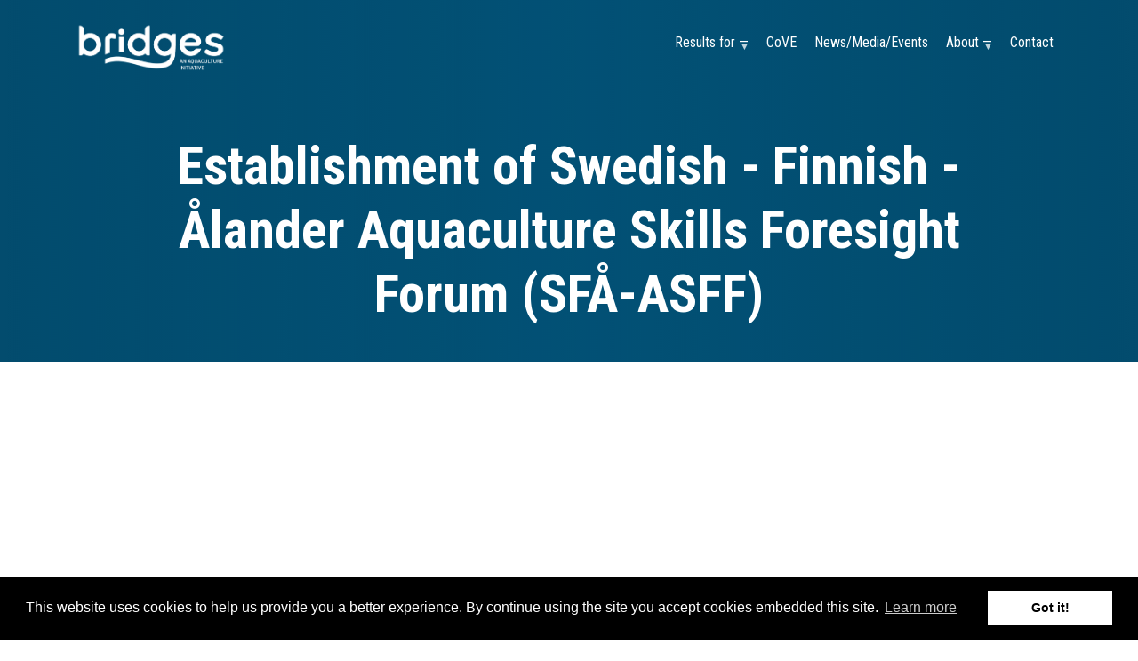

--- FILE ---
content_type: text/html; charset=UTF-8
request_url: https://bridges.eu/posts/establishment-swedish-finnish-alander-aquaculture-skills-foresight-forum-sfa-asff
body_size: 100145
content:
<!DOCTYPE html>
<html lang="en" dir="ltr" prefix="content: http://purl.org/rss/1.0/modules/content/  dc: http://purl.org/dc/terms/  foaf: http://xmlns.com/foaf/0.1/  og: http://ogp.me/ns#  rdfs: http://www.w3.org/2000/01/rdf-schema#  schema: http://schema.org/  sioc: http://rdfs.org/sioc/ns#  sioct: http://rdfs.org/sioc/types#  skos: http://www.w3.org/2004/02/skos/core#  xsd: http://www.w3.org/2001/XMLSchema# ">
  <head>
    <meta charset="utf-8" />
<script>(function(i,s,o,g,r,a,m){i["GoogleAnalyticsObject"]=r;i[r]=i[r]||function(){(i[r].q=i[r].q||[]).push(arguments)},i[r].l=1*new Date();a=s.createElement(o),m=s.getElementsByTagName(o)[0];a.async=1;a.src=g;m.parentNode.insertBefore(a,m)})(window,document,"script","https://www.google-analytics.com/analytics.js","ga");ga("create", "UA-195931744-1", {"cookieDomain":"auto"});ga("set", "anonymizeIp", true);ga("send", "pageview");</script>
<meta name="Generator" content="Drupal 8 (https://www.drupal.org)" />
<meta name="MobileOptimized" content="width" />
<meta name="HandheldFriendly" content="true" />
<meta name="viewport" content="width=device-width, initial-scale=1.0" />
<link rel="shortcut icon" href="/sites/default/files/favicon_fisk_0.png" type="image/png" />
<link rel="alternate" hreflang="en" href="https://bridges.eu/posts/establishment-swedish-finnish-alander-aquaculture-skills-foresight-forum-sfa-asff" />
<link rel="manifest" href="/sites/default/files/pwa/manifest.json" />
<link rel="apple-touch-icon" href="/sites/default/files/pwa/images/launcher-icon-180.png" />
<link rel="canonical" href="https://bridges.eu/posts/establishment-swedish-finnish-alander-aquaculture-skills-foresight-forum-sfa-asff" />
<link rel="shortlink" href="https://bridges.eu/node/220" />
<link rel="revision" href="https://bridges.eu/posts/establishment-swedish-finnish-alander-aquaculture-skills-foresight-forum-sfa-asff" />

    <title>Establishment of Swedish - Finnish - Ålander Aquaculture Skills Foresight Forum (SFÅ-ASFF) | BRIDGES</title>
    <link rel="stylesheet" media="all" href="/sites/default/files/css/css_CM7-0tpWk51eFFq8Rp3ZJByhj9wtlmIno6Ql56kitec.css" />
<link rel="stylesheet" media="all" href="//cdnjs.cloudflare.com/ajax/libs/cookieconsent2/3.0.3/cookieconsent.min.css" />
<link rel="stylesheet" media="all" href="/sites/default/files/css/css_w3W7E1bS02agAHrFG_X8UXcvKgEJOZi68-B-xK7nt_4.css" />
<link rel="stylesheet" media="all" href="/sites/default/files/css/css_5R25y_4klaDk1XsW1Mn_DZhQxRX5m04FBW2ZBRUq2Zc.css" />
<link rel="stylesheet" media="all" href="/themes/custom/eventplus/css/components/messages.css?sfbkzd" />
<link rel="stylesheet" media="all" href="/sites/default/files/css/css_wO5uGdXGaT2VwE0QytYrxi9t5nIfPRBl_kIq6qGvYeA.css" />
<link rel="stylesheet" media="all" href="//use.fontawesome.com/releases/v5.6.3/css/all.css" />
<link rel="stylesheet" media="print" href="/sites/default/files/css/css_QWW7FAu4cQUoz0mMOL9XgIcE2tPaiA5q6FCd-JFfIbQ.css" />
<link rel="stylesheet" media="all" href="//fonts.googleapis.com/css?family=Roboto+Condensed:400italic,700italic,400,300,700&amp;subset=latin-ext,latin,greek" />
<link rel="stylesheet" media="all" href="//fonts.googleapis.com/css?family=Source+Code+Pro&amp;subset=latin,latin-ext" />
<link rel="stylesheet" media="all" href="//fonts.googleapis.com/css?family=PT+Serif:400,700,400italic,700italic&amp;subset=latin,latin-ext" />
<link rel="stylesheet" media="all" href="/sites/default/files/css/css_X0ZApU4_hu1GVmWMq9am_2IARJwBk0WtzBUy8rGpWek.css" />
<link rel="stylesheet" media="all" href="/themes/custom/eventplus/css/theme/color-blue-yellow.css?sfbkzd" />
<link rel="stylesheet" media="all" href="/sites/default/files/css/css_DZZZ4llj-rnW3HHB7fQb5v8UUXgmij_s4JgF4Ez29o0.css" />

    
<!--[if lte IE 8]>
<script src="/sites/default/files/js/js_VtafjXmRvoUgAzqzYTA3Wrjkx9wcWhjP0G4ZnnqRamA.js"></script>
<![endif]-->
<script src="https://use.fontawesome.com/releases/v5.12.0/js/all.js" defer crossorigin="anonymous"></script>
<script src="https://use.fontawesome.com/releases/v5.12.0/js/v4-shims.js" defer crossorigin="anonymous"></script>

  </head>
  <body class="layout-no-sidebars wide hff-08 pff-08 sff-08 slff-08 paragraph-responsive-typography-enabled fixed-header-enabled slideout-side-right page-node-220 path-node page-node-type-mt-post">
        <a href="#main-content" class="visually-hidden focusable skip-link">
      Skip to main content
    </a>
    
      <div class="dialog-off-canvas-main-canvas" data-off-canvas-main-canvas>
    
<div class="page-container">

    <div class="background-image-section" >

                <div class="header-container">

        
        
                            <header role="banner" class="clearfix header region--light-typography region--dark-background fixed-width two-columns">
            <div class="container">
                            <div class="clearfix header__container">
                <div class="row">
                                                        <div class="col-lg-4">
                                            <div class="clearfix header__section header-first">
                          <div class="region region-header-first">
    <div id="block-eventplus-branding" class="clearfix site-branding block block-system block-system-branding-block">
  
    
    <div class="logo-and-site-name-wrapper clearfix d-flex align-items-center">
          <div class="logo">
        <a href="/index.php/" title="Home" rel="home" class="site-branding__logo">
          <img src="/sites/default/files/Bridges_VindfangH240.png" alt="Home" />
        </a>
      </div>
          </div>
  </div>

  </div>

                      </div>
                                          </div>
                                                        <div class="col-lg-8">
                                            <div class="clearfix header__section header-second">
                          <div class="region region-header">
    <div id="block-mt-event-eventplus-mainnavigation-4" class="clearfix block block-superfish block-superfishmain">
  
    
      <div class="content">
      
<ul id="superfish-main" class="menu sf-menu sf-main sf-horizontal sf-style-none">
  
<li id="main-menu-link-content7aa0ad12-8123-46e9-ab84-888f6c4bfda1" class="sf-depth-1 menuparent"><span class="sf-depth-1 menuparent nolink">Results for —</span><ul><li id="main-menu-link-content51050df5-1c0f-41fe-81f8-3c0ca6383dda" class="sf-depth-2 sf-no-children"><a href="/index.php/results-decision-makers" class="sf-depth-2">Decision makers</a></li><li id="main-menu-link-content85bdb7b4-fc95-40ce-a200-7658c12e18ad" class="sf-depth-2 sf-no-children"><a href="/index.php/results-industry" class="sf-depth-2">Industry</a></li><li id="main-menu-link-contentae43ef02-aeb8-44da-9dfb-b73a3ec248ed" class="sf-depth-2 sf-no-children"><a href="/index.php/results-vet-sector" class="sf-depth-2">VET sector</a></li><li id="main-menu-link-contentbc983d84-d236-45e4-a9cd-104222394184" class="sf-depth-2 sf-no-children"><a href="/index.php/results-students" class="sf-depth-2">Students</a></li></ul></li><li id="main-menu-link-content46eb2ac9-4829-4f3a-b83b-c3aded254773" class="sf-depth-1 sf-no-children"><a href="/index.php/cove" class="sf-depth-1">CoVE</a></li><li id="main-menu-link-contentdee58eca-5e47-4e07-bcd2-65a2b94a719c" class="sf-depth-1 sf-no-children"><a href="/index.php/posts" class="sf-depth-1">News/Media/Events</a></li><li id="main-menu-link-content14b2a063-b201-48cc-87f2-333046930fd2" class="sf-depth-1 menuparent"><span class="sf-depth-1 menuparent nolink">About —</span><ul><li id="main-menu-link-content5c7a4b64-c98a-4618-86ab-9ace976ebd06" class="sf-depth-2 sf-no-children"><a href="/index.php/about-us" class="sf-depth-2">About Bridges</a></li><li id="main-menu-link-contentef95c018-f5d0-44b8-9b45-94bea5ad84a0" class="sf-depth-2 sf-no-children"><a href="/index.php/node/148" class="sf-depth-2">About fish farming</a></li></ul></li><li id="main-menu-link-content4230d9ad-5faf-4d5c-975a-0e7fdab1e402" class="sf-depth-1 sf-no-children"><a href="/index.php/contact" class="sf-depth-1">Contact</a></li>
</ul>

    </div>
  </div>

  </div>

                      </div>
                                          </div>
                                  </div>
              </div>
                          </div>
          </header>
                  
      </div>
          
                <div id="banner" class="clearfix banner region--light-typography region--dark-background region--no-block-paddings">
        <div class="container-fluid">
                    <div class="clearfix banner__container">
            <div class="row">
              <div class="col-12">
                <div class="banner__section">
                    <div class="region region-banner">
    <div id="block-eventplus-page-title" class="clearfix block block-core block-page-title-block">
  
    
      
  <h1 class="title page-title"><span class="field field--name-title field--type-string field--label-hidden"> Establishment of Swedish - Finnish - Ålander Aquaculture Skills Foresight Forum (SFÅ-ASFF)</span>
</h1>


      </div>

  </div>

                </div>
              </div>
            </div>
          </div>
                  </div>
      </div>
          
      
  <div class="container my-5">
    <div class="row">
      <div class="col-12">
        <div id="slideshow-internal" class="slideshow-internal rev_slider_wrapper one-slide">
          <div class="rev_slider" data-version="5.4.5">
            <ul>
                              <li data-transition="fade" data-slotamount="default" data-masterspeed="default" data-title="">

                    <img src="/sites/default/files/2022-06/Bridges%20logo%20COLLABORATION_2.jpg" width="1241" height="904" alt="Bridges Collaboration" typeof="foaf:Image" />



                                    <div class="tp-caption transparent-background"
                    data-x="left"
                    data-y="top"
                    data-start="0"
                    data-basealign="slide"
                    data-width="full"
                    data-height="full">
                  </div>

                  
                </li>
                          </ul>
            <div class="tp-bannertimer tp-bottom"></div>
          </div>
        </div>
      </div>
    </div>
  </div>


    
  </div>
  
      <div class="system-messages clearfix">
      <div class="container-fluid">
        <div class="row">
          <div class="col-12">
              <div class="region region-system-messages">
    <div data-drupal-messages-fallback class="hidden"></div>

  </div>

          </div>
        </div>
      </div>
    </div>
  
  
        <div id="main-content" class="clearfix main-content region--dark-typography region--white-background region--no-separator">
      <div class="container">
        <div class="clearfix main-content__container">
          <div class="row">
            <section class="col-12 col-xl-10 ml-xl-auto mr-xl-auto">
                            <div class="clearfix main-content__section mt-no-opacity"
                                  data-animate-effect="fadeIn"
                >
                                    <div class="region region-content">
    <div id="block-eventplus-content" class="clearfix block block-system block-system-main-block">
  
    
      <div class="content">
      

<article data-history-node-id="220" role="article" about="/posts/establishment-swedish-finnish-alander-aquaculture-skills-foresight-forum-sfa-asff" class="node node--type-mt-post node--promoted node--view-mode-full clearfix">
  <div class="node__container">
          <div class="node__side">
                          
          <div id="affix">
                                                  </div>
                          
          
          <div class="share-links">
            <ul>
                              <li class="facebook">
                  <a href="https://www.facebook.com/sharer/sharer.php?u=https://bridges.eu/posts/establishment-swedish-finnish-alander-aquaculture-skills-foresight-forum-sfa-asff&t=%20Establishment%20of%20Swedish%20-%20Finnish%20-%20%C3%85lander%20Aquaculture%20Skills%20Foresight%20Forum%20%28SF%C3%85-ASFF%29" onclick="window.open(this.href, 'facebook-share','width=580,height=296');return false;">
                      <i class="fab fa-facebook"></i><span class="sr-only">facebook</span>
                  </a>
                </li>
                <li class="twitter">
                  <a href="http://twitter.com/share?text=%20Establishment%20of%20Swedish%20-%20Finnish%20-%20%C3%85lander%20Aquaculture%20Skills%20Foresight%20Forum%20%28SF%C3%85-ASFF%29&url=https://bridges.eu/posts/establishment-swedish-finnish-alander-aquaculture-skills-foresight-forum-sfa-asff" onclick="window.open(this.href, 'twitter-share', 'width=550,height=235');return false;">
                      <i class="fab fa-twitter"></i><span class="sr-only">twitter</span>
                  </a>
                </li>
                <li class="email">
                  <a href="mailto:?Subject=%20Establishment%20of%20Swedish%20-%20Finnish%20-%20%C3%85lander%20Aquaculture%20Skills%20Foresight%20Forum%20%28SF%C3%85-ASFF%29&amp;Body=https://bridges.eu/posts/establishment-swedish-finnish-alander-aquaculture-skills-foresight-forum-sfa-asff">
                      <i class="far fa-envelope"></i><span class="sr-only">envelope</span>
                  </a>
                </li>
                                        </ul>
          </div>
            </div>
      <div class="node__main-content clearfix">
      <header class="node__header">
          
    
  
            <div class="clearfix text-formatted field field--name-field-mt-pst-subheader field--type-text-long field--label-hidden field__item"><figure role="group" class="caption caption-img">
<img alt="ASFF at Hotell Frøya in october 2021." data-entity-type="file" data-entity-uuid="d6e27fa2-d923-418b-93ee-3c285c1cb597" src="/sites/default/files/inline-images/20211026_084923.jpg" />
<figcaption>ASFF at Hotell Frøya in october 2021. Credit: Blue Competence Center.</figcaption>
</figure>

<p> </p>
</div>
      
      <div class="node__meta">
              <span class="node__meta-item">
          <span class="field field--name-created field--type-created field--label-hidden">Fri, 04/16/2021 - 12:56</span>

        </span>
        <span class="node__meta-user node__meta-item">
          By <span class="field field--name-uid field--type-entity-reference field--label-hidden"><span lang="" about="/user/75" typeof="schema:Person" property="schema:name" datatype="">Elisabeth</span></span>
        </span>
        
                </div>
        </header>
        
  <div class="node__main-content-section">
    
            <div class="clearfix text-formatted field field--name-field-mt-pst-body field--type-text-with-summary field--label-hidden field__item"><p>In relation to the BRIDGES deliverable 2.2. Common Competence Framework, an Aquaculture Skills Foresight Forum has been established in Finland and Sweden. This is a first of its kind in the two countries, especially in terms of collaboration between them</p>

<p>Members of this SFÅ-ASFF include:</p>

<p>•       14 aquaculture companies<br aria-hidden="true" />
•       3 fish farmers associations<br aria-hidden="true" />
•       1 research institute<br aria-hidden="true" />
•       4 educational institutions</p>

<p> </p>

<p>The importance of cooperation between schools and enterprises will be highlighted in this task force's work.</p>
</div>
      
  <div class="field field--name-field-date field--type-datetime field--label-inline clearfix">
    <div class="field__label">Events/milestone date</div>
              <div class="field__item"><time datetime="2021-04-16T12:00:00Z" class="datetime">Fri, 04/16/2021 - 12:00</time>
</div>
          </div>

  </div>
      <div class="node__user-info clearfix">
              <div class="user-picture">
        </div>
                    <div class="user-full-name"> The Bridges team
        </div>
                </div>
      <div class="node__links">
    <ul class="links inline"><li class="comment-forbidden"></li></ul>  </div>

  
    </div>
  </div>
</article>

    </div>
  </div>

  </div>

                              </div>
                          </section>
                                  </div>
        </div>
      </div>
    </div>
    
          <div id="content-bottom" class="clearfix content-bottom region--dark-typography region--white-background region--no-separator region--no-paddings">
      <div class="container-fluid">
                <div class="clearfix content-bottom__container mt-no-opacity"
                      data-animate-effect="fadeIn"
          >
          <div class="row">
                          <div class="col-12">
                                <div class="clearfix content-bottom__section content-bottom-first">
                    <div class="region region-content-bottom-first">
    <div class="views-element-container clearfix block block-views block-views-blockmt-time-line-block-2" id="block-views-block-mt-time-line-block-2">
  
      <h2 class="title">Events/Milestones Timeline</h2>
    
      <div class="content">
      <div><div class="mt-simple-time-line view view-mt-time-line view-id-mt_time_line view-display-id-block_2 js-view-dom-id-eb60c6e3163e5c4b3e58c488ee7c2baee3c64864f47ab8157241e3221aacd060">
  
    
      
      <div class="view-content">
      
<div>
  
  <ul  class="timeline-list item-list alternate marker-top">

          <li class="timeline-item clearfix odd">
        <div class="timeline-item-wrapper clearfix">
          <span class="timeline-marker"></span>
          <div class="views-field views-field-title"><h5 class="field-content"><a href="/index.php/posts/bridgehead-conference-2024" hreflang="en">Bridgehead Conference 2024</a></h5></div><div class="views-field views-field-field-mt-ses-date"><div class="field-content mt-timeline-date"></div></div><div class="views-field views-field-field-date"><div class="field-content mt-timeline-date"><time datetime="2024-10-30T12:00:00Z" class="datetime">30.Oct 24</time>
</div></div>
        </div>
      </li>
          <li class="timeline-item clearfix even">
        <div class="timeline-item-wrapper clearfix">
          <span class="timeline-marker"></span>
          <div class="views-field views-field-title"><h5 class="field-content"><a href="/index.php/posts/bridges-end-project-wrap" hreflang="en">BRIDGES end of project wrap up</a></h5></div><div class="views-field views-field-field-mt-ses-date"><div class="field-content mt-timeline-date"></div></div><div class="views-field views-field-field-date"><div class="field-content mt-timeline-date"><time datetime="2024-10-30T12:00:00Z" class="datetime">30.Oct 24</time>
</div></div>
        </div>
      </li>
          <li class="timeline-item clearfix odd">
        <div class="timeline-item-wrapper clearfix">
          <span class="timeline-marker"></span>
          <div class="views-field views-field-title"><h5 class="field-content"><a href="/index.php/posts/nordic-asff-froya-2024" hreflang="en">Nordic ASFF Frøya 2024</a></h5></div><div class="views-field views-field-field-mt-ses-date"><div class="field-content mt-timeline-date"></div></div><div class="views-field views-field-field-date"><div class="field-content mt-timeline-date"><time datetime="2024-10-29T12:00:00Z" class="datetime">29.Oct 24</time>
</div></div>
        </div>
      </li>
          <li class="timeline-item clearfix even">
        <div class="timeline-item-wrapper clearfix">
          <span class="timeline-marker"></span>
          <div class="views-field views-field-title"><h5 class="field-content"><a href="/index.php/posts/vet-university-industry-collaboration-student-day" hreflang="en">VET-University-Industry Collaboration: Student Day</a></h5></div><div class="views-field views-field-field-mt-ses-date"><div class="field-content mt-timeline-date"></div></div><div class="views-field views-field-field-date"><div class="field-content mt-timeline-date"><time datetime="2024-10-29T12:00:00Z" class="datetime">29.Oct 24</time>
</div></div>
        </div>
      </li>
          <li class="timeline-item clearfix odd">
        <div class="timeline-item-wrapper clearfix">
          <span class="timeline-marker"></span>
          <div class="views-field views-field-title"><h5 class="field-content"><a href="/index.php/posts/top-aquaculture-industry-leaders-summit" hreflang="en">Top aquaculture industry leaders summit</a></h5></div><div class="views-field views-field-field-mt-ses-date"><div class="field-content mt-timeline-date"></div></div><div class="views-field views-field-field-date"><div class="field-content mt-timeline-date"><time datetime="2024-10-29T12:00:00Z" class="datetime">29.Oct 24</time>
</div></div>
        </div>
      </li>
          <li class="timeline-item clearfix even">
        <div class="timeline-item-wrapper clearfix">
          <span class="timeline-marker"></span>
          <div class="views-field views-field-title"><h5 class="field-content"><a href="/index.php/posts/blue-innovation-camp-2024" hreflang="en">Blue Innovation Camp 2024</a></h5></div><div class="views-field views-field-field-mt-ses-date"><div class="field-content mt-timeline-date"></div></div><div class="views-field views-field-field-date"><div class="field-content mt-timeline-date"><time datetime="2024-10-15T12:00:00Z" class="datetime">15.Oct 24</time>
</div></div>
        </div>
      </li>
          <li class="timeline-item clearfix odd">
        <div class="timeline-item-wrapper clearfix">
          <span class="timeline-marker"></span>
          <div class="views-field views-field-title"><h5 class="field-content"><a href="/index.php/posts/bridges-icelandic-aqua-ice" hreflang="en">BRIDGES at Icelandic Aqua-Ice</a></h5></div><div class="views-field views-field-field-mt-ses-date"><div class="field-content mt-timeline-date"></div></div><div class="views-field views-field-field-date"><div class="field-content mt-timeline-date"><time datetime="2024-10-08T12:00:00Z" class="datetime">8.Oct 24</time>
</div></div>
        </div>
      </li>
          <li class="timeline-item clearfix even">
        <div class="timeline-item-wrapper clearfix">
          <span class="timeline-marker"></span>
          <div class="views-field views-field-title"><h5 class="field-content"><a href="/index.php/posts/aquaculture-week-open-registration" hreflang="en">Aquaculture Week is open for registration</a></h5></div><div class="views-field views-field-field-mt-ses-date"><div class="field-content mt-timeline-date"></div></div><div class="views-field views-field-field-date"><div class="field-content mt-timeline-date"><time datetime="2024-09-17T12:00:00Z" class="datetime">17.Sep 24</time>
</div></div>
        </div>
      </li>
          <li class="timeline-item clearfix odd">
        <div class="timeline-item-wrapper clearfix">
          <span class="timeline-marker"></span>
          <div class="views-field views-field-title"><h5 class="field-content"><a href="/index.php/posts/bridges-forum-vocational-excellence-2024" hreflang="en">BRIDGES at Forum on Vocational Excellence 2024</a></h5></div><div class="views-field views-field-field-mt-ses-date"><div class="field-content mt-timeline-date"></div></div><div class="views-field views-field-field-date"><div class="field-content mt-timeline-date"><time datetime="2024-09-10T12:00:00Z" class="datetime">10.Sep 24</time>
</div></div>
        </div>
      </li>
          <li class="timeline-item clearfix even">
        <div class="timeline-item-wrapper clearfix">
          <span class="timeline-marker"></span>
          <div class="views-field views-field-title"><h5 class="field-content"><a href="/index.php/posts/nordic-trout-and-livia-college-join-forces-sustainability-webinar" hreflang="en">Nordic Trout and Livia college join forces on sustainability webinar</a></h5></div><div class="views-field views-field-field-mt-ses-date"><div class="field-content mt-timeline-date"></div></div><div class="views-field views-field-field-date"><div class="field-content mt-timeline-date"><time datetime="2024-09-04T12:00:00Z" class="datetime">4.Sep 24</time>
</div></div>
        </div>
      </li>
          <li class="timeline-item clearfix odd">
        <div class="timeline-item-wrapper clearfix">
          <span class="timeline-marker"></span>
          <div class="views-field views-field-title"><h5 class="field-content"><a href="/index.php/posts/bridges-presented-nor-fishing-2024" hreflang="en">BRIDGES presented at Nor-Fishing 2024</a></h5></div><div class="views-field views-field-field-mt-ses-date"><div class="field-content mt-timeline-date"></div></div><div class="views-field views-field-field-date"><div class="field-content mt-timeline-date"><time datetime="2024-08-22T12:00:00Z" class="datetime">22.Aug 24</time>
</div></div>
        </div>
      </li>
          <li class="timeline-item clearfix even">
        <div class="timeline-item-wrapper clearfix">
          <span class="timeline-marker"></span>
          <div class="views-field views-field-title"><h5 class="field-content"><a href="/index.php/posts/transnational-bridges-meeting-sweden-2024" hreflang="en">Transnational Bridges Meeting, Sweden 2024</a></h5></div><div class="views-field views-field-field-mt-ses-date"><div class="field-content mt-timeline-date"></div></div><div class="views-field views-field-field-date"><div class="field-content mt-timeline-date"><time datetime="2024-05-22T12:00:00Z" class="datetime">22.May 24</time>
</div></div>
        </div>
      </li>
          <li class="timeline-item clearfix odd">
        <div class="timeline-item-wrapper clearfix">
          <span class="timeline-marker"></span>
          <div class="views-field views-field-title"><h5 class="field-content"><a href="/index.php/posts/asff-iceland-13th-may-2024" hreflang="en">ASFF Iceland 13th of May 2024</a></h5></div><div class="views-field views-field-field-mt-ses-date"><div class="field-content mt-timeline-date"></div></div><div class="views-field views-field-field-date"><div class="field-content mt-timeline-date"><time datetime="2024-05-13T12:00:00Z" class="datetime">13.May 24</time>
</div></div>
        </div>
      </li>
          <li class="timeline-item clearfix even">
        <div class="timeline-item-wrapper clearfix">
          <span class="timeline-marker"></span>
          <div class="views-field views-field-title"><h5 class="field-content"><a href="/index.php/posts/national-aquaculture-conference-stromstad" hreflang="en">National aquaculture conference in Strömstad</a></h5></div><div class="views-field views-field-field-mt-ses-date"><div class="field-content mt-timeline-date"></div></div><div class="views-field views-field-field-date"><div class="field-content mt-timeline-date"><time datetime="2024-03-16T12:00:00Z" class="datetime">16.Mar 24</time>
</div></div>
        </div>
      </li>
          <li class="timeline-item clearfix odd">
        <div class="timeline-item-wrapper clearfix">
          <span class="timeline-marker"></span>
          <div class="views-field views-field-title"><h5 class="field-content"><a href="/index.php/posts/bridges-national-aquaculture-conference-umea-sweden-2024" hreflang="en">BRIDGES at national aquaculture conference in Umeå, Sweden 2024</a></h5></div><div class="views-field views-field-field-mt-ses-date"><div class="field-content mt-timeline-date"></div></div><div class="views-field views-field-field-date"><div class="field-content mt-timeline-date"><time datetime="2024-03-14T12:00:00Z" class="datetime">14.Mar 24</time>
</div></div>
        </div>
      </li>
          <li class="timeline-item clearfix even">
        <div class="timeline-item-wrapper clearfix">
          <span class="timeline-marker"></span>
          <div class="views-field views-field-title"><h5 class="field-content"><a href="/index.php/posts/leadership-lavvo-march-2024" hreflang="en">Leadership in a Lavvo march 2024</a></h5></div><div class="views-field views-field-field-mt-ses-date"><div class="field-content mt-timeline-date"></div></div><div class="views-field views-field-field-date"><div class="field-content mt-timeline-date"><time datetime="2024-03-08T12:00:00Z" class="datetime">8.Mar 24</time>
</div></div>
        </div>
      </li>
          <li class="timeline-item clearfix odd">
        <div class="timeline-item-wrapper clearfix">
          <span class="timeline-marker"></span>
          <div class="views-field views-field-title"><h5 class="field-content"><a href="/index.php/posts/unak-and-companies-hosting-cv-workshop" hreflang="en">UNAK and companies hosting CV-workshop</a></h5></div><div class="views-field views-field-field-mt-ses-date"><div class="field-content mt-timeline-date"></div></div><div class="views-field views-field-field-date"><div class="field-content mt-timeline-date"><time datetime="2024-03-06T12:00:00Z" class="datetime">6.Mar 24</time>
</div></div>
        </div>
      </li>
          <li class="timeline-item clearfix even">
        <div class="timeline-item-wrapper clearfix">
          <span class="timeline-marker"></span>
          <div class="views-field views-field-title"><h5 class="field-content"><a href="/index.php/posts/unak-vocational-and-education-exhibition-trade-fair" hreflang="en">UNAK Vocational and Education Exhibition Trade Fair</a></h5></div><div class="views-field views-field-field-mt-ses-date"><div class="field-content mt-timeline-date"></div></div><div class="views-field views-field-field-date"><div class="field-content mt-timeline-date"><time datetime="2024-02-29T12:00:00Z" class="datetime">29.Feb 24</time>
</div></div>
        </div>
      </li>
          <li class="timeline-item clearfix odd">
        <div class="timeline-item-wrapper clearfix">
          <span class="timeline-marker"></span>
          <div class="views-field views-field-title"><h5 class="field-content"><a href="/index.php/posts/start-and-run-business-day-winter-2024" hreflang="en">Start and Run a Business Day Winter 2024</a></h5></div><div class="views-field views-field-field-mt-ses-date"><div class="field-content mt-timeline-date"></div></div><div class="views-field views-field-field-date"><div class="field-content mt-timeline-date"><time datetime="2024-02-14T12:00:00Z" class="datetime">14.Feb 24</time>
</div></div>
        </div>
      </li>
          <li class="timeline-item clearfix even">
        <div class="timeline-item-wrapper clearfix">
          <span class="timeline-marker"></span>
          <div class="views-field views-field-title"><h5 class="field-content"><a href="/index.php/posts/unak-and-raekta-microfarm-collaboration-student-teacher-outreach" hreflang="en">UNAK and Rækta Microfarm collaboration for student-teacher outreach</a></h5></div><div class="views-field views-field-field-mt-ses-date"><div class="field-content mt-timeline-date"></div></div><div class="views-field views-field-field-date"><div class="field-content mt-timeline-date"><time datetime="2024-02-06T12:00:00Z" class="datetime">6.Feb 24</time>
</div></div>
        </div>
      </li>
          <li class="timeline-item clearfix odd">
        <div class="timeline-item-wrapper clearfix">
          <span class="timeline-marker"></span>
          <div class="views-field views-field-title"><h5 class="field-content"><a href="/index.php/posts/arnarlax-and-unak-join-forces-create-unique-trainee-program" hreflang="en">Arnarlax and UNAk join forces to create a unique trainee program</a></h5></div><div class="views-field views-field-field-mt-ses-date"><div class="field-content mt-timeline-date"></div></div><div class="views-field views-field-field-date"><div class="field-content mt-timeline-date"><time datetime="2024-02-01T12:00:00Z" class="datetime">1.Feb 24</time>
</div></div>
        </div>
      </li>
          <li class="timeline-item clearfix even">
        <div class="timeline-item-wrapper clearfix">
          <span class="timeline-marker"></span>
          <div class="views-field views-field-title"><h5 class="field-content"><a href="/index.php/posts/bridges-and-fisheries-science-centre-student-evening-fisheries-science" hreflang="en">Bridges and Fisheries Science Centre student evening for fisheries science</a></h5></div><div class="views-field views-field-field-mt-ses-date"><div class="field-content mt-timeline-date"></div></div><div class="views-field views-field-field-date"><div class="field-content mt-timeline-date"><time datetime="2024-02-01T12:00:00Z" class="datetime">1.Feb 24</time>
</div></div>
        </div>
      </li>
          <li class="timeline-item clearfix odd">
        <div class="timeline-item-wrapper clearfix">
          <span class="timeline-marker"></span>
          <div class="views-field views-field-title"><h5 class="field-content"><a href="/index.php/posts/development-aquaculture-e-learning-resources-transnational-bridges-meeting-winter-2024" hreflang="en">Development of aquaculture e-learning resources Transnational BRIDGES Meeting Winter 2024</a></h5></div><div class="views-field views-field-field-mt-ses-date"><div class="field-content mt-timeline-date"></div></div><div class="views-field views-field-field-date"><div class="field-content mt-timeline-date"><time datetime="2024-01-30T12:00:00Z" class="datetime">30.Jan 24</time>
</div></div>
        </div>
      </li>
          <li class="timeline-item clearfix even">
        <div class="timeline-item-wrapper clearfix">
          <span class="timeline-marker"></span>
          <div class="views-field views-field-title"><h5 class="field-content"><a href="/index.php/posts/blatt-kompetansesenter-launches-offshore-aquaculture-report" hreflang="en">Blått Kompetansesenter launches Offshore Aquaculture Report</a></h5></div><div class="views-field views-field-field-mt-ses-date"><div class="field-content mt-timeline-date"></div></div><div class="views-field views-field-field-date"><div class="field-content mt-timeline-date"><time datetime="2024-01-25T12:00:00Z" class="datetime">25.Jan 24</time>
</div></div>
        </div>
      </li>
          <li class="timeline-item clearfix odd">
        <div class="timeline-item-wrapper clearfix">
          <span class="timeline-marker"></span>
          <div class="views-field views-field-title"><h5 class="field-content"><a href="/index.php/posts/entrepreneurship-course-winter-2024" hreflang="en">Entrepreneurship Course Winter 2024</a></h5></div><div class="views-field views-field-field-mt-ses-date"><div class="field-content mt-timeline-date"></div></div><div class="views-field views-field-field-date"><div class="field-content mt-timeline-date"><time datetime="2024-01-23T12:00:00Z" class="datetime">23.Jan 24</time>
</div></div>
        </div>
      </li>
          <li class="timeline-item clearfix even">
        <div class="timeline-item-wrapper clearfix">
          <span class="timeline-marker"></span>
          <div class="views-field views-field-title"><h5 class="field-content"><a href="/index.php/posts/you24" hreflang="en">YOU24</a></h5></div><div class="views-field views-field-field-mt-ses-date"><div class="field-content mt-timeline-date"></div></div><div class="views-field views-field-field-date"><div class="field-content mt-timeline-date"><time datetime="2024-01-18T12:00:00Z" class="datetime">18.Jan 24</time>
</div></div>
        </div>
      </li>
          <li class="timeline-item clearfix odd">
        <div class="timeline-item-wrapper clearfix">
          <span class="timeline-marker"></span>
          <div class="views-field views-field-title"><h5 class="field-content"><a href="/index.php/posts/leadership-lavvo-november-2023" hreflang="en">Leadership in a Lavvo november 2023</a></h5></div><div class="views-field views-field-field-mt-ses-date"><div class="field-content mt-timeline-date"></div></div><div class="views-field views-field-field-date"><div class="field-content mt-timeline-date"><time datetime="2023-11-22T12:00:00Z" class="datetime">22.Nov 23</time>
</div></div>
        </div>
      </li>
          <li class="timeline-item clearfix even">
        <div class="timeline-item-wrapper clearfix">
          <span class="timeline-marker"></span>
          <div class="views-field views-field-title"><h5 class="field-content"><a href="/index.php/posts/gulleggid" hreflang="en">Gulleggið</a></h5></div><div class="views-field views-field-field-mt-ses-date"><div class="field-content mt-timeline-date"></div></div><div class="views-field views-field-field-date"><div class="field-content mt-timeline-date"><time datetime="2023-11-17T12:00:00Z" class="datetime">17.Nov 23</time>
</div></div>
        </div>
      </li>
          <li class="timeline-item clearfix odd">
        <div class="timeline-item-wrapper clearfix">
          <span class="timeline-marker"></span>
          <div class="views-field views-field-title"><h5 class="field-content"><a href="/index.php/posts/startup-stormur" hreflang="en">Startup Stormur</a></h5></div><div class="views-field views-field-field-mt-ses-date"><div class="field-content mt-timeline-date"></div></div><div class="views-field views-field-field-date"><div class="field-content mt-timeline-date"><time datetime="2023-11-16T12:00:00Z" class="datetime">16.Nov 23</time>
</div></div>
        </div>
      </li>
          <li class="timeline-item clearfix even">
        <div class="timeline-item-wrapper clearfix">
          <span class="timeline-marker"></span>
          <div class="views-field views-field-title"><h5 class="field-content"><a href="/index.php/posts/bridges-blue-mission-banos" hreflang="en">BRIDGES at Blue Mission BANOS</a></h5></div><div class="views-field views-field-field-mt-ses-date"><div class="field-content mt-timeline-date"></div></div><div class="views-field views-field-field-date"><div class="field-content mt-timeline-date"><time datetime="2023-11-14T12:00:00Z" class="datetime">14.Nov 23</time>
</div></div>
        </div>
      </li>
          <li class="timeline-item clearfix odd">
        <div class="timeline-item-wrapper clearfix">
          <span class="timeline-marker"></span>
          <div class="views-field views-field-title"><h5 class="field-content"><a href="/index.php/posts/aquaculture-skills-foresight-forum-froya-october-2023" hreflang="en">Aquaculture Skills Foresight Forum Frøya, October 2023</a></h5></div><div class="views-field views-field-field-mt-ses-date"><div class="field-content mt-timeline-date"></div></div><div class="views-field views-field-field-date"><div class="field-content mt-timeline-date"><time datetime="2023-10-24T12:00:00Z" class="datetime">24.Oct 23</time>
</div></div>
        </div>
      </li>
          <li class="timeline-item clearfix even">
        <div class="timeline-item-wrapper clearfix">
          <span class="timeline-marker"></span>
          <div class="views-field views-field-title"><h5 class="field-content"><a href="/index.php/posts/blue-innovation-camp-2023" hreflang="en">Blue Innovation Camp 2023</a></h5></div><div class="views-field views-field-field-mt-ses-date"><div class="field-content mt-timeline-date"></div></div><div class="views-field views-field-field-date"><div class="field-content mt-timeline-date"><time datetime="2023-10-18T12:00:00Z" class="datetime">18.Oct 23</time>
</div></div>
        </div>
      </li>
          <li class="timeline-item clearfix odd">
        <div class="timeline-item-wrapper clearfix">
          <span class="timeline-marker"></span>
          <div class="views-field views-field-title"><h5 class="field-content"><a href="/index.php/posts/skagerrak-conference-2023" hreflang="en">Skagerrak Conference 2023</a></h5></div><div class="views-field views-field-field-mt-ses-date"><div class="field-content mt-timeline-date"></div></div><div class="views-field views-field-field-date"><div class="field-content mt-timeline-date"><time datetime="2023-10-18T12:00:00Z" class="datetime">18.Oct 23</time>
</div></div>
        </div>
      </li>
          <li class="timeline-item clearfix even">
        <div class="timeline-item-wrapper clearfix">
          <span class="timeline-marker"></span>
          <div class="views-field views-field-title"><h5 class="field-content"><a href="/index.php/posts/aquaculture-skills-foresight-forum-finnoy-september-2023" hreflang="en">Aquaculture Skills Foresight Forum Finnøy, September 2023</a></h5></div><div class="views-field views-field-field-mt-ses-date"><div class="field-content mt-timeline-date"></div></div><div class="views-field views-field-field-date"><div class="field-content mt-timeline-date"><time datetime="2023-09-12T12:00:00Z" class="datetime">12.Sep 23</time>
</div></div>
        </div>
      </li>
          <li class="timeline-item clearfix odd">
        <div class="timeline-item-wrapper clearfix">
          <span class="timeline-marker"></span>
          <div class="views-field views-field-title"><h5 class="field-content"><a href="/index.php/posts/summer-days-finnish-fish-farmers-association-2023" hreflang="en">Summer Days of the Finnish Fish Farmers&#039; Association 2023</a></h5></div><div class="views-field views-field-field-mt-ses-date"><div class="field-content mt-timeline-date"></div></div><div class="views-field views-field-field-date"><div class="field-content mt-timeline-date"><time datetime="2023-08-30T12:00:00Z" class="datetime">30.Aug 23</time>
</div></div>
        </div>
      </li>
          <li class="timeline-item clearfix even">
        <div class="timeline-item-wrapper clearfix">
          <span class="timeline-marker"></span>
          <div class="views-field views-field-title"><h5 class="field-content"><a href="/index.php/posts/bridges-will-have-its-own-welcome-stand-aquanor-2023" hreflang="en">BRIDGES will have its own welcome stand at AquaNor 2023</a></h5></div><div class="views-field views-field-field-mt-ses-date"><div class="field-content mt-timeline-date"></div></div><div class="views-field views-field-field-date"><div class="field-content mt-timeline-date"><time datetime="2023-08-22T12:00:00Z" class="datetime">22.Aug 23</time>
</div></div>
        </div>
      </li>
          <li class="timeline-item clearfix odd">
        <div class="timeline-item-wrapper clearfix">
          <span class="timeline-marker"></span>
          <div class="views-field views-field-title"><h5 class="field-content"><a href="/index.php/posts/regional-fish-parliament-microforum-2023" hreflang="en">Regional Fish Parliament Microforum 2023</a></h5></div><div class="views-field views-field-field-mt-ses-date"><div class="field-content mt-timeline-date"></div></div><div class="views-field views-field-field-date"><div class="field-content mt-timeline-date"><time datetime="2023-05-30T12:00:00Z" class="datetime">30.May 23</time>
</div></div>
        </div>
      </li>
          <li class="timeline-item clearfix even">
        <div class="timeline-item-wrapper clearfix">
          <span class="timeline-marker"></span>
          <div class="views-field views-field-title"><h5 class="field-content"><a href="/index.php/posts/master-journeyman-meeting-fisheries-local-action-group-central-finland" hreflang="en">Master Journeyman meeting with Fisheries Local Action Group of Central Finland</a></h5></div><div class="views-field views-field-field-mt-ses-date"><div class="field-content mt-timeline-date"></div></div><div class="views-field views-field-field-date"><div class="field-content mt-timeline-date"><time datetime="2023-05-30T12:00:00Z" class="datetime">30.May 23</time>
</div></div>
        </div>
      </li>
          <li class="timeline-item clearfix odd">
        <div class="timeline-item-wrapper clearfix">
          <span class="timeline-marker"></span>
          <div class="views-field views-field-title"><h5 class="field-content"><a href="/index.php/posts/transnational-bridges-meeting-finland-2023" hreflang="en">Transnational Bridges Meeting, Finland 2023</a></h5></div><div class="views-field views-field-field-mt-ses-date"><div class="field-content mt-timeline-date"></div></div><div class="views-field views-field-field-date"><div class="field-content mt-timeline-date"><time datetime="2023-03-13T12:00:00Z" class="datetime">13.Mar 23</time>
</div></div>
        </div>
      </li>
          <li class="timeline-item clearfix even">
        <div class="timeline-item-wrapper clearfix">
          <span class="timeline-marker"></span>
          <div class="views-field views-field-title"><h5 class="field-content"><a href="/index.php/posts/hr-and-leadership-course-acquaculture-companies" hreflang="en">HR and leadership course for acquaculture companies</a></h5></div><div class="views-field views-field-field-mt-ses-date"><div class="field-content mt-timeline-date"></div></div><div class="views-field views-field-field-date"><div class="field-content mt-timeline-date"><time datetime="2023-01-31T12:00:00Z" class="datetime">31.Jan 23</time>
</div></div>
        </div>
      </li>
          <li class="timeline-item clearfix odd">
        <div class="timeline-item-wrapper clearfix">
          <span class="timeline-marker"></span>
          <div class="views-field views-field-title"><h5 class="field-content"><a href="/index.php/posts/presentation-bridges-danish-fishing-school-representatives" hreflang="en">Presentation of BRIDGES to Danish Fishing School Representatives</a></h5></div><div class="views-field views-field-field-mt-ses-date"><div class="field-content mt-timeline-date"></div></div><div class="views-field views-field-field-date"><div class="field-content mt-timeline-date"><time datetime="2023-01-24T12:00:00Z" class="datetime">24.Jan 23</time>
</div></div>
        </div>
      </li>
          <li class="timeline-item clearfix even">
        <div class="timeline-item-wrapper clearfix">
          <span class="timeline-marker"></span>
          <div class="views-field views-field-title"><h5 class="field-content"><a href="/index.php/posts/you23" hreflang="en">YOU23</a></h5></div><div class="views-field views-field-field-mt-ses-date"><div class="field-content mt-timeline-date"></div></div><div class="views-field views-field-field-date"><div class="field-content mt-timeline-date"><time datetime="2023-01-19T12:00:00Z" class="datetime">19.Jan 23</time>
</div></div>
        </div>
      </li>
          <li class="timeline-item clearfix odd">
        <div class="timeline-item-wrapper clearfix">
          <span class="timeline-marker"></span>
          <div class="views-field views-field-title"><h5 class="field-content"><a href="/index.php/posts/founders-course-start-ups" hreflang="en">Founders Course for Start-Ups</a></h5></div><div class="views-field views-field-field-mt-ses-date"><div class="field-content mt-timeline-date"></div></div><div class="views-field views-field-field-date"><div class="field-content mt-timeline-date"><time datetime="2023-01-12T12:00:00Z" class="datetime">12.Jan 23</time>
</div></div>
        </div>
      </li>
          <li class="timeline-item clearfix even">
        <div class="timeline-item-wrapper clearfix">
          <span class="timeline-marker"></span>
          <div class="views-field views-field-title"><h5 class="field-content"><a href="/index.php/posts/fosfor-conference-norway-day-2" hreflang="en">FosFor Conference Norway Day 2</a></h5></div><div class="views-field views-field-field-mt-ses-date"><div class="field-content mt-timeline-date"></div></div><div class="views-field views-field-field-date"><div class="field-content mt-timeline-date"><time datetime="2022-12-08T12:00:00Z" class="datetime">8.Dec 22</time>
</div></div>
        </div>
      </li>
          <li class="timeline-item clearfix odd">
        <div class="timeline-item-wrapper clearfix">
          <span class="timeline-marker"></span>
          <div class="views-field views-field-title"><h5 class="field-content"><a href="/index.php/posts/fosfor-conference-norway-day-1" hreflang="en">FosFor Conference Norway Day 1</a></h5></div><div class="views-field views-field-field-mt-ses-date"><div class="field-content mt-timeline-date"></div></div><div class="views-field views-field-field-date"><div class="field-content mt-timeline-date"><time datetime="2022-12-07T12:00:00Z" class="datetime">7.Dec 22</time>
</div></div>
        </div>
      </li>
          <li class="timeline-item clearfix even">
        <div class="timeline-item-wrapper clearfix">
          <span class="timeline-marker"></span>
          <div class="views-field views-field-title"><h5 class="field-content"><a href="/index.php/posts/talking-aquaculture-world-wildlife-fund" hreflang="en">Talking Aquaculture with World Wildlife Fund </a></h5></div><div class="views-field views-field-field-mt-ses-date"><div class="field-content mt-timeline-date"></div></div><div class="views-field views-field-field-date"><div class="field-content mt-timeline-date"><time datetime="2022-11-30T12:00:00Z" class="datetime">30.Nov 22</time>
</div></div>
        </div>
      </li>
          <li class="timeline-item clearfix odd">
        <div class="timeline-item-wrapper clearfix">
          <span class="timeline-marker"></span>
          <div class="views-field views-field-title"><h5 class="field-content"><a href="/index.php/posts/presentation-bridges-finnish-innovation-days-2022" hreflang="en">Presentation of BRIDGES at Finnish Innovation Days 2022</a></h5></div><div class="views-field views-field-field-mt-ses-date"><div class="field-content mt-timeline-date"></div></div><div class="views-field views-field-field-date"><div class="field-content mt-timeline-date"><time datetime="2022-11-03T12:00:00Z" class="datetime">3.Nov 22</time>
</div></div>
        </div>
      </li>
          <li class="timeline-item clearfix even">
        <div class="timeline-item-wrapper clearfix">
          <span class="timeline-marker"></span>
          <div class="views-field views-field-title"><h5 class="field-content"><a href="/index.php/posts/norwegian-parliament-visit-froya" hreflang="en">Norwegian Parliament Visit to Frøya</a></h5></div><div class="views-field views-field-field-mt-ses-date"><div class="field-content mt-timeline-date"></div></div><div class="views-field views-field-field-date"><div class="field-content mt-timeline-date"><time datetime="2022-11-01T12:00:00Z" class="datetime">1.Nov 22</time>
</div></div>
        </div>
      </li>
          <li class="timeline-item clearfix odd">
        <div class="timeline-item-wrapper clearfix">
          <span class="timeline-marker"></span>
          <div class="views-field views-field-title"><h5 class="field-content"><a href="/index.php/posts/bridgehead-conference-fall-2022" hreflang="en">Bridgehead Conference Fall 2022</a></h5></div><div class="views-field views-field-field-mt-ses-date"><div class="field-content mt-timeline-date"></div></div><div class="views-field views-field-field-date"><div class="field-content mt-timeline-date"><time datetime="2022-10-27T12:00:00Z" class="datetime">27.Oct 22</time>
</div></div>
        </div>
      </li>
          <li class="timeline-item clearfix even">
        <div class="timeline-item-wrapper clearfix">
          <span class="timeline-marker"></span>
          <div class="views-field views-field-title"><h5 class="field-content"><a href="/index.php/posts/bridges-aquaculture-week-2022" hreflang="en">BRIDGES at Aquaculture Week 2022</a></h5></div><div class="views-field views-field-field-mt-ses-date"><div class="field-content mt-timeline-date"></div></div><div class="views-field views-field-field-date"><div class="field-content mt-timeline-date"><time datetime="2022-10-25T12:00:00Z" class="datetime">25.Oct 22</time>
</div></div>
        </div>
      </li>
          <li class="timeline-item clearfix odd">
        <div class="timeline-item-wrapper clearfix">
          <span class="timeline-marker"></span>
          <div class="views-field views-field-title"><h5 class="field-content"><a href="/index.php/posts/aquaculture-skills-foresight-forum-froya-october-2022" hreflang="en">Aquaculture Skills Foresight Forum Frøya, October 2022</a></h5></div><div class="views-field views-field-field-mt-ses-date"><div class="field-content mt-timeline-date"></div></div><div class="views-field views-field-field-date"><div class="field-content mt-timeline-date"><time datetime="2022-10-25T12:00:00Z" class="datetime">25.Oct 22</time>
</div></div>
        </div>
      </li>
          <li class="timeline-item clearfix even">
        <div class="timeline-item-wrapper clearfix">
          <span class="timeline-marker"></span>
          <div class="views-field views-field-title"><h5 class="field-content"><a href="/index.php/posts/blue-innovation-camp-2022" hreflang="en">Blue Innovation Camp 2022</a></h5></div><div class="views-field views-field-field-mt-ses-date"><div class="field-content mt-timeline-date"></div></div><div class="views-field views-field-field-date"><div class="field-content mt-timeline-date"><time datetime="2022-10-20T12:00:00Z" class="datetime">20.Oct 22</time>
</div></div>
        </div>
      </li>
          <li class="timeline-item clearfix odd">
        <div class="timeline-item-wrapper clearfix">
          <span class="timeline-marker"></span>
          <div class="views-field views-field-title"><h5 class="field-content"><a href="/index.php/posts/aquaculture-week-2022" hreflang="en">Aquaculture Week 2022</a></h5></div><div class="views-field views-field-field-mt-ses-date"><div class="field-content mt-timeline-date"></div></div><div class="views-field views-field-field-date"><div class="field-content mt-timeline-date"><time datetime="2022-10-20T12:00:00Z" class="datetime">20.Oct 22</time>
</div></div>
        </div>
      </li>
          <li class="timeline-item clearfix even">
        <div class="timeline-item-wrapper clearfix">
          <span class="timeline-marker"></span>
          <div class="views-field views-field-title"><h5 class="field-content"><a href="/index.php/posts/aquaculture-skills-foresight-forum-senja-norway" hreflang="en">Aquaculture Skills Foresight Forum, Senja (Norway)</a></h5></div><div class="views-field views-field-field-mt-ses-date"><div class="field-content mt-timeline-date"></div></div><div class="views-field views-field-field-date"><div class="field-content mt-timeline-date"><time datetime="2022-10-04T12:00:00Z" class="datetime">4.Oct 22</time>
</div></div>
        </div>
      </li>
          <li class="timeline-item clearfix odd">
        <div class="timeline-item-wrapper clearfix">
          <span class="timeline-marker"></span>
          <div class="views-field views-field-title"><h5 class="field-content"><a href="/index.php/posts/archipelago-fishing-day-2022" hreflang="en">Archipelago Fishing Day 2022</a></h5></div><div class="views-field views-field-field-mt-ses-date"><div class="field-content mt-timeline-date"></div></div><div class="views-field views-field-field-date"><div class="field-content mt-timeline-date"><time datetime="2022-09-15T12:00:00Z" class="datetime">15.Sep 22</time>
</div></div>
        </div>
      </li>
          <li class="timeline-item clearfix even">
        <div class="timeline-item-wrapper clearfix">
          <span class="timeline-marker"></span>
          <div class="views-field views-field-title"><h5 class="field-content"><a href="/index.php/posts/mermaid-network-2022" hreflang="en">The Mermaid Network 2022</a></h5></div><div class="views-field views-field-field-mt-ses-date"><div class="field-content mt-timeline-date"></div></div><div class="views-field views-field-field-date"><div class="field-content mt-timeline-date"><time datetime="2022-08-24T12:00:00Z" class="datetime">24.Aug 22</time>
</div></div>
        </div>
      </li>
          <li class="timeline-item clearfix odd">
        <div class="timeline-item-wrapper clearfix">
          <span class="timeline-marker"></span>
          <div class="views-field views-field-title"><h5 class="field-content"><a href="/index.php/posts/icelandic-aquaculture-summer-camp-youths-2022" hreflang="en">Icelandic Aquaculture Summer Camp for Youths 2022</a></h5></div><div class="views-field views-field-field-mt-ses-date"><div class="field-content mt-timeline-date"></div></div><div class="views-field views-field-field-date"><div class="field-content mt-timeline-date"><time datetime="2022-07-10T12:00:00Z" class="datetime">10.Jul 22</time>
</div></div>
        </div>
      </li>
          <li class="timeline-item clearfix even">
        <div class="timeline-item-wrapper clearfix">
          <span class="timeline-marker"></span>
          <div class="views-field views-field-title"><h5 class="field-content"><a href="/index.php/posts/aquaculture-skills-foresight-forum-june-2022" hreflang="en">Aquaculture Skills Foresight Forum June 2022</a></h5></div><div class="views-field views-field-field-mt-ses-date"><div class="field-content mt-timeline-date"></div></div><div class="views-field views-field-field-date"><div class="field-content mt-timeline-date"><time datetime="2022-06-23T12:00:00Z" class="datetime">23.Jun 22</time>
</div></div>
        </div>
      </li>
          <li class="timeline-item clearfix odd">
        <div class="timeline-item-wrapper clearfix">
          <span class="timeline-marker"></span>
          <div class="views-field views-field-title"><h5 class="field-content"><a href="/index.php/posts/transnational-bridges-meeting-iceland-2022" hreflang="en">Transnational Bridges Meeting, Iceland 2022</a></h5></div><div class="views-field views-field-field-mt-ses-date"><div class="field-content mt-timeline-date"></div></div><div class="views-field views-field-field-date"><div class="field-content mt-timeline-date"><time datetime="2022-06-21T12:00:00Z" class="datetime">21.Jun 22</time>
</div></div>
        </div>
      </li>
          <li class="timeline-item clearfix even">
        <div class="timeline-item-wrapper clearfix">
          <span class="timeline-marker"></span>
          <div class="views-field views-field-title"><h5 class="field-content"><a href="/index.php/posts/fisheries-school-youngsters-2022" hreflang="en">The Fisheries School for Youngsters 2022</a></h5></div><div class="views-field views-field-field-mt-ses-date"><div class="field-content mt-timeline-date"></div></div><div class="views-field views-field-field-date"><div class="field-content mt-timeline-date"><time datetime="2022-06-07T12:00:00Z" class="datetime">7.Jun 22</time>
</div></div>
        </div>
      </li>
          <li class="timeline-item clearfix odd">
        <div class="timeline-item-wrapper clearfix">
          <span class="timeline-marker"></span>
          <div class="views-field views-field-title"><h5 class="field-content"><a href="/index.php/posts/industrial-symbiosis-workshop" hreflang="en">Industrial Symbiosis Workshop</a></h5></div><div class="views-field views-field-field-mt-ses-date"><div class="field-content mt-timeline-date"></div></div><div class="views-field views-field-field-date"><div class="field-content mt-timeline-date"><time datetime="2022-05-23T12:00:00Z" class="datetime">23.May 22</time>
</div></div>
        </div>
      </li>
          <li class="timeline-item clearfix even">
        <div class="timeline-item-wrapper clearfix">
          <span class="timeline-marker"></span>
          <div class="views-field views-field-title"><h5 class="field-content"><a href="/index.php/posts/holar-university-site-aquaculture-research" hreflang="en">Hólar University On-Site Aquaculture Research</a></h5></div><div class="views-field views-field-field-mt-ses-date"><div class="field-content mt-timeline-date"></div></div><div class="views-field views-field-field-date"><div class="field-content mt-timeline-date"><time datetime="2022-05-17T12:00:00Z" class="datetime">17.May 22</time>
</div></div>
        </div>
      </li>
          <li class="timeline-item clearfix odd">
        <div class="timeline-item-wrapper clearfix">
          <span class="timeline-marker"></span>
          <div class="views-field views-field-title"><h5 class="field-content"><a href="/index.php/posts/university-akureyri-receive-prize-summer-camp-2021-annual-meeting-association-businesses" hreflang="en">University of Akureyri Receive Prize for Summer Camp of 2021 at the Annual Meeting for the Association of Businesses in the Fisheries Sector Iceland</a></h5></div><div class="views-field views-field-field-mt-ses-date"><div class="field-content mt-timeline-date"></div></div><div class="views-field views-field-field-date"><div class="field-content mt-timeline-date"><time datetime="2022-05-06T12:00:00Z" class="datetime">6.May 22</time>
</div></div>
        </div>
      </li>
          <li class="timeline-item clearfix even">
        <div class="timeline-item-wrapper clearfix">
          <span class="timeline-marker"></span>
          <div class="views-field views-field-title"><h5 class="field-content"><a href="/index.php/posts/sfa-asff-meeting" hreflang="en">SFÅ-ASFF Meeting</a></h5></div><div class="views-field views-field-field-mt-ses-date"><div class="field-content mt-timeline-date"></div></div><div class="views-field views-field-field-date"><div class="field-content mt-timeline-date"><time datetime="2022-04-28T12:00:00Z" class="datetime">28.Apr 22</time>
</div></div>
        </div>
      </li>
          <li class="timeline-item clearfix odd">
        <div class="timeline-item-wrapper clearfix">
          <span class="timeline-marker"></span>
          <div class="views-field views-field-title"><h5 class="field-content"><a href="/index.php/posts/meeting-alands-minister-education" hreflang="en">Meeting with Åland&#039;s Minister of Education</a></h5></div><div class="views-field views-field-field-mt-ses-date"><div class="field-content mt-timeline-date"></div></div><div class="views-field views-field-field-date"><div class="field-content mt-timeline-date"><time datetime="2022-04-01T12:00:00Z" class="datetime">1.Apr 22</time>
</div></div>
        </div>
      </li>
          <li class="timeline-item clearfix even">
        <div class="timeline-item-wrapper clearfix">
          <span class="timeline-marker"></span>
          <div class="views-field views-field-title"><h5 class="field-content"><a href="/index.php/posts/webinar-sustainable-fish-feeding-training-operators" hreflang="en">Webinar on sustainable fish feeding - training operators</a></h5></div><div class="views-field views-field-field-mt-ses-date"><div class="field-content mt-timeline-date"></div></div><div class="views-field views-field-field-date"><div class="field-content mt-timeline-date"><time datetime="2022-03-25T12:00:00Z" class="datetime">25.Mar 22</time>
</div></div>
        </div>
      </li>
          <li class="timeline-item clearfix odd">
        <div class="timeline-item-wrapper clearfix">
          <span class="timeline-marker"></span>
          <div class="views-field views-field-title"><h5 class="field-content"><a href="/index.php/posts/meeting-between-bridges-and-bla-mat" hreflang="en">Meeting Between BRIDGES and Blå Mat</a></h5></div><div class="views-field views-field-field-mt-ses-date"><div class="field-content mt-timeline-date"></div></div><div class="views-field views-field-field-date"><div class="field-content mt-timeline-date"><time datetime="2022-03-21T12:00:00Z" class="datetime">21.Mar 22</time>
</div></div>
        </div>
      </li>
          <li class="timeline-item clearfix even">
        <div class="timeline-item-wrapper clearfix">
          <span class="timeline-marker"></span>
          <div class="views-field views-field-title"><h5 class="field-content"><a href="/index.php/posts/swedish-national-aquacultre-conference-2022" hreflang="en">Swedish National Aquacultre Conference 2022</a></h5></div><div class="views-field views-field-field-mt-ses-date"><div class="field-content mt-timeline-date"></div></div><div class="views-field views-field-field-date"><div class="field-content mt-timeline-date"><time datetime="2022-03-15T12:00:00Z" class="datetime">15.Mar 22</time>
</div></div>
        </div>
      </li>
          <li class="timeline-item clearfix odd">
        <div class="timeline-item-wrapper clearfix">
          <span class="timeline-marker"></span>
          <div class="views-field views-field-title"><h5 class="field-content"><a href="/index.php/posts/sfa-asff-workshop" hreflang="en">SFÅ-ASFF Workshop</a></h5></div><div class="views-field views-field-field-mt-ses-date"><div class="field-content mt-timeline-date"></div></div><div class="views-field views-field-field-date"><div class="field-content mt-timeline-date"><time datetime="2022-03-07T12:00:00Z" class="datetime">7.Mar 22</time>
</div></div>
        </div>
      </li>
          <li class="timeline-item clearfix even">
        <div class="timeline-item-wrapper clearfix">
          <span class="timeline-marker"></span>
          <div class="views-field views-field-title"><h5 class="field-content"><a href="/index.php/posts/presentation-bridges-finnish-national-agency-education" hreflang="en">Presentation of BRIDGES Finnish National Agency for Education</a></h5></div><div class="views-field views-field-field-mt-ses-date"><div class="field-content mt-timeline-date"></div></div><div class="views-field views-field-field-date"><div class="field-content mt-timeline-date"><time datetime="2022-02-14T12:00:00Z" class="datetime">14.Feb 22</time>
</div></div>
        </div>
      </li>
          <li class="timeline-item clearfix odd">
        <div class="timeline-item-wrapper clearfix">
          <span class="timeline-marker"></span>
          <div class="views-field views-field-title"><h5 class="field-content"><a href="/index.php/posts/you22" hreflang="en">YOU22</a></h5></div><div class="views-field views-field-field-mt-ses-date"><div class="field-content mt-timeline-date"></div></div><div class="views-field views-field-field-date"><div class="field-content mt-timeline-date"><time datetime="2022-01-20T12:00:00Z" class="datetime">20.Jan 22</time>
</div></div>
        </div>
      </li>
          <li class="timeline-item clearfix even">
        <div class="timeline-item-wrapper clearfix">
          <span class="timeline-marker"></span>
          <div class="views-field views-field-title"><h5 class="field-content"><a href="/index.php/posts/webinar-sustainable-fish-feeding-avoiding-feed-waste" hreflang="en">Webinar on sustainable fish feeding - avoiding feed waste</a></h5></div><div class="views-field views-field-field-mt-ses-date"><div class="field-content mt-timeline-date"></div></div><div class="views-field views-field-field-date"><div class="field-content mt-timeline-date"><time datetime="2021-12-08T12:00:00Z" class="datetime">8.Dec 21</time>
</div></div>
        </div>
      </li>
          <li class="timeline-item clearfix odd">
        <div class="timeline-item-wrapper clearfix">
          <span class="timeline-marker"></span>
          <div class="views-field views-field-title"><h5 class="field-content"><a href="/index.php/posts/presentation-bridges-finnish-innovation-days-2021" hreflang="en">Presentation of BRIDGES at Finnish Innovation Days 2021</a></h5></div><div class="views-field views-field-field-mt-ses-date"><div class="field-content mt-timeline-date"></div></div><div class="views-field views-field-field-date"><div class="field-content mt-timeline-date"><time datetime="2021-11-04T12:00:00Z" class="datetime">4.Nov 21</time>
</div></div>
        </div>
      </li>
          <li class="timeline-item clearfix even">
        <div class="timeline-item-wrapper clearfix">
          <span class="timeline-marker"></span>
          <div class="views-field views-field-title"><h5 class="field-content"><a href="/index.php/posts/blue-innovation-camp-2021" hreflang="en">Blue Innovation Camp 2021</a></h5></div><div class="views-field views-field-field-mt-ses-date"><div class="field-content mt-timeline-date"></div></div><div class="views-field views-field-field-date"><div class="field-content mt-timeline-date"><time datetime="2021-11-01T12:00:00Z" class="datetime">1.Nov 21</time>
</div></div>
        </div>
      </li>
          <li class="timeline-item clearfix odd">
        <div class="timeline-item-wrapper clearfix">
          <span class="timeline-marker"></span>
          <div class="views-field views-field-title"><h5 class="field-content"><a href="/index.php/posts/aqua-ice-aquaculture-conference-iceland-0" hreflang="en">&quot;Aqua-Ice&quot; - Aquaculture Conference in Iceland</a></h5></div><div class="views-field views-field-field-mt-ses-date"><div class="field-content mt-timeline-date"></div></div><div class="views-field views-field-field-date"><div class="field-content mt-timeline-date"><time datetime="2021-10-29T12:00:00Z" class="datetime">29.Oct 21</time>
</div></div>
        </div>
      </li>
          <li class="timeline-item clearfix even">
        <div class="timeline-item-wrapper clearfix">
          <span class="timeline-marker"></span>
          <div class="views-field views-field-title"><h5 class="field-content"><a href="/index.php/posts/bridgehead-conference-fall-2021" hreflang="en">Bridgehead Conference Fall 2021</a></h5></div><div class="views-field views-field-field-mt-ses-date"><div class="field-content mt-timeline-date"></div></div><div class="views-field views-field-field-date"><div class="field-content mt-timeline-date"><time datetime="2021-10-28T12:00:00Z" class="datetime">28.Oct 21</time>
</div></div>
        </div>
      </li>
          <li class="timeline-item clearfix odd">
        <div class="timeline-item-wrapper clearfix">
          <span class="timeline-marker"></span>
          <div class="views-field views-field-title"><h5 class="field-content"><a href="/index.php/posts/aqua-ice-aquaculture-conference-iceland" hreflang="en">&quot;Aqua-Ice&quot; - Aquaculture Conference in Iceland</a></h5></div><div class="views-field views-field-field-mt-ses-date"><div class="field-content mt-timeline-date"></div></div><div class="views-field views-field-field-date"><div class="field-content mt-timeline-date"><time datetime="2021-10-28T12:00:00Z" class="datetime">28.Oct 21</time>
</div></div>
        </div>
      </li>
          <li class="timeline-item clearfix even">
        <div class="timeline-item-wrapper clearfix">
          <span class="timeline-marker"></span>
          <div class="views-field views-field-title"><h5 class="field-content"><a href="/index.php/posts/aquaculture-skills-foresight-forum-october-2021-day-2" hreflang="en">Aquaculture Skills Foresight Forum October 2021 Day 2</a></h5></div><div class="views-field views-field-field-mt-ses-date"><div class="field-content mt-timeline-date"></div></div><div class="views-field views-field-field-date"><div class="field-content mt-timeline-date"><time datetime="2021-10-26T12:00:00Z" class="datetime">26.Oct 21</time>
</div></div>
        </div>
      </li>
          <li class="timeline-item clearfix odd">
        <div class="timeline-item-wrapper clearfix">
          <span class="timeline-marker"></span>
          <div class="views-field views-field-title"><h5 class="field-content"><a href="/index.php/posts/aquaculture-skills-foresight-forum-october-2021" hreflang="en">Aquaculture Skills Foresight Forum October 2021</a></h5></div><div class="views-field views-field-field-mt-ses-date"><div class="field-content mt-timeline-date"></div></div><div class="views-field views-field-field-date"><div class="field-content mt-timeline-date"><time datetime="2021-10-25T12:00:00Z" class="datetime">25.Oct 21</time>
</div></div>
        </div>
      </li>
          <li class="timeline-item clearfix even">
        <div class="timeline-item-wrapper clearfix">
          <span class="timeline-marker"></span>
          <div class="views-field views-field-title"><h5 class="field-content"><a href="/index.php/posts/presentation-bridges-webinar-hosted-norwegian-directorate-education-and-training" hreflang="en">Presentation of BRIDGES at a webinar hosted by The Norwegian Directorate of Education and Training</a></h5></div><div class="views-field views-field-field-mt-ses-date"><div class="field-content mt-timeline-date"></div></div><div class="views-field views-field-field-date"><div class="field-content mt-timeline-date"><time datetime="2021-09-29T12:00:00Z" class="datetime">29.Sep 21</time>
</div></div>
        </div>
      </li>
          <li class="timeline-item clearfix odd">
        <div class="timeline-item-wrapper clearfix">
          <span class="timeline-marker"></span>
          <div class="views-field views-field-title"><h5 class="field-content"><a href="/index.php/posts/blue-competence-center-kicks-new-business-cluster-norway" hreflang="en">Blue Competence Center Kicks Off new Business Cluster in Norway</a></h5></div><div class="views-field views-field-field-mt-ses-date"><div class="field-content mt-timeline-date"></div></div><div class="views-field views-field-field-date"><div class="field-content mt-timeline-date"><time datetime="2021-09-03T12:00:00Z" class="datetime">3.Sep 21</time>
</div></div>
        </div>
      </li>
          <li class="timeline-item clearfix even">
        <div class="timeline-item-wrapper clearfix">
          <span class="timeline-marker"></span>
          <div class="views-field views-field-title"><h5 class="field-content"><a href="/index.php/posts/mermaid-network-celebrates-their-20th-anniversary-mermaid-marman-and-mercompany-2021" hreflang="en">The Mermaid Network celebrates their 20th Anniversary with Mermaid, Marman and Mercompany of 2021</a></h5></div><div class="views-field views-field-field-mt-ses-date"><div class="field-content mt-timeline-date"></div></div><div class="views-field views-field-field-date"><div class="field-content mt-timeline-date"><time datetime="2021-08-28T12:00:00Z" class="datetime">28.Aug 21</time>
</div></div>
        </div>
      </li>
          <li class="timeline-item clearfix odd">
        <div class="timeline-item-wrapper clearfix">
          <span class="timeline-marker"></span>
          <div class="views-field views-field-title"><h5 class="field-content"><a href="/index.php/posts/nho-confederation-norwegain-enterprise-political-tour-2021" hreflang="en">NHO (Confederation of Norwegain Enterprise) Political tour 2021</a></h5></div><div class="views-field views-field-field-mt-ses-date"><div class="field-content mt-timeline-date"></div></div><div class="views-field views-field-field-date"><div class="field-content mt-timeline-date"><time datetime="2021-08-12T12:00:00Z" class="datetime">12.Aug 21</time>
</div></div>
        </div>
      </li>
          <li class="timeline-item clearfix even">
        <div class="timeline-item-wrapper clearfix">
          <span class="timeline-marker"></span>
          <div class="views-field views-field-title"><h5 class="field-content"><a href="/index.php/posts/first-icelandic-aquaculture-summer-camp-youths" hreflang="en">First Icelandic Aquaculture Summer Camp for Youths</a></h5></div><div class="views-field views-field-field-mt-ses-date"><div class="field-content mt-timeline-date"></div></div><div class="views-field views-field-field-date"><div class="field-content mt-timeline-date"><time datetime="2021-07-19T12:00:00Z" class="datetime">19.Jul 21</time>
</div></div>
        </div>
      </li>
          <li class="timeline-item clearfix odd">
        <div class="timeline-item-wrapper clearfix">
          <span class="timeline-marker"></span>
          <div class="views-field views-field-title"><h5 class="field-content"><a href="/index.php/posts/gullmarsgymnasiet-interviewed-about-bridges" hreflang="en">Gullmarsgymnasiet is interviewed about BRIDGES</a></h5></div><div class="views-field views-field-field-mt-ses-date"><div class="field-content mt-timeline-date"></div></div><div class="views-field views-field-field-date"><div class="field-content mt-timeline-date"><time datetime="2021-06-28T12:00:00Z" class="datetime">28.Jun 21</time>
</div></div>
        </div>
      </li>
          <li class="timeline-item clearfix even">
        <div class="timeline-item-wrapper clearfix">
          <span class="timeline-marker"></span>
          <div class="views-field views-field-title"><h5 class="field-content"><a href="/index.php/posts/presentation-bridges-webinar-hosted-mid-norway-european-office" hreflang="en">Presentation of BRIDGES at a webinar hosted by the Mid-Norway European Office</a></h5></div><div class="views-field views-field-field-mt-ses-date"><div class="field-content mt-timeline-date"></div></div><div class="views-field views-field-field-date"><div class="field-content mt-timeline-date"><time datetime="2021-06-16T12:00:00Z" class="datetime">16.Jun 21</time>
</div></div>
        </div>
      </li>
          <li class="timeline-item clearfix odd">
        <div class="timeline-item-wrapper clearfix">
          <span class="timeline-marker"></span>
          <div class="views-field views-field-title"><h5 class="field-content"><a href="/index.php/posts/salmon-day-norway-national-aquaculture-industry-anniversary" hreflang="en">The Salmon Day / Norway national aquaculture industry anniversary</a></h5></div><div class="views-field views-field-field-mt-ses-date"><div class="field-content mt-timeline-date"></div></div><div class="views-field views-field-field-date"><div class="field-content mt-timeline-date"><time datetime="2021-05-28T12:00:00Z" class="datetime">28.May 21</time>
</div></div>
        </div>
      </li>
          <li class="timeline-item clearfix even">
        <div class="timeline-item-wrapper clearfix">
          <span class="timeline-marker"></span>
          <div class="views-field views-field-title"><h5 class="field-content"><a href="/index.php/posts/establishment-swedish-finnish-alander-aquaculture-skills-foresight-forum-sfa-asff" hreflang="en"> Establishment of Swedish - Finnish - Ålander Aquaculture Skills Foresight Forum (SFÅ-ASFF)</a></h5></div><div class="views-field views-field-field-mt-ses-date"><div class="field-content mt-timeline-date"></div></div><div class="views-field views-field-field-date"><div class="field-content mt-timeline-date"><time datetime="2021-04-16T12:00:00Z" class="datetime">16.Apr 21</time>
</div></div>
        </div>
      </li>
          <li class="timeline-item clearfix odd">
        <div class="timeline-item-wrapper clearfix">
          <span class="timeline-marker"></span>
          <div class="views-field views-field-title"><h5 class="field-content"><a href="/index.php/posts/aquaculture-skills-foresight-forum-swedenfinland" hreflang="en">Aquaculture Skills Foresight Forum, Sweden/Finland</a></h5></div><div class="views-field views-field-field-mt-ses-date"><div class="field-content mt-timeline-date"></div></div><div class="views-field views-field-field-date"><div class="field-content mt-timeline-date"><time datetime="2021-04-14T12:00:00Z" class="datetime">14.Apr 21</time>
</div></div>
        </div>
      </li>
          <li class="timeline-item clearfix even">
        <div class="timeline-item-wrapper clearfix">
          <span class="timeline-marker"></span>
          <div class="views-field views-field-title"><h5 class="field-content"><a href="/index.php/posts/presentation-bridges-norwegian-minister-district-and-digitization" hreflang="en">Presentation of BRIDGES for Norwegian Minister of District and Digitization</a></h5></div><div class="views-field views-field-field-mt-ses-date"><div class="field-content mt-timeline-date"></div></div><div class="views-field views-field-field-date"><div class="field-content mt-timeline-date"><time datetime="2021-04-09T12:00:00Z" class="datetime">9.Apr 21</time>
</div></div>
        </div>
      </li>
          <li class="timeline-item clearfix odd">
        <div class="timeline-item-wrapper clearfix">
          <span class="timeline-marker"></span>
          <div class="views-field views-field-title"><h5 class="field-content"><a href="/index.php/posts/presentation-bridges-north-sea-commission" hreflang="en">Presentation of BRIDGES for North Sea Commission</a></h5></div><div class="views-field views-field-field-mt-ses-date"><div class="field-content mt-timeline-date"></div></div><div class="views-field views-field-field-date"><div class="field-content mt-timeline-date"><time datetime="2021-03-25T12:00:00Z" class="datetime">25.Mar 21</time>
</div></div>
        </div>
      </li>
          <li class="timeline-item clearfix even">
        <div class="timeline-item-wrapper clearfix">
          <span class="timeline-marker"></span>
          <div class="views-field views-field-title"><h5 class="field-content"><a href="/index.php/posts/norwegian-national-aquaculture-strategy" hreflang="en">Norwegian national aquaculture strategy.</a></h5></div><div class="views-field views-field-field-mt-ses-date"><div class="field-content mt-timeline-date"></div></div><div class="views-field views-field-field-date"><div class="field-content mt-timeline-date"><time datetime="2021-02-16T12:00:00Z" class="datetime">16.Feb 21</time>
</div></div>
        </div>
      </li>
          <li class="timeline-item clearfix odd">
        <div class="timeline-item-wrapper clearfix">
          <span class="timeline-marker"></span>
          <div class="views-field views-field-title"><h5 class="field-content"><a href="/index.php/posts/vocational-and-educational-exhibition-trade-fair-mid-norway-coastal-region" hreflang="en">Vocational and Educational Exhibition Trade Fair for the Mid Norway Coastal Region</a></h5></div><div class="views-field views-field-field-mt-ses-date"><div class="field-content mt-timeline-date"></div></div><div class="views-field views-field-field-date"><div class="field-content mt-timeline-date"><time datetime="2021-02-10T12:00:00Z" class="datetime">10.Feb 21</time>
</div></div>
        </div>
      </li>
          <li class="timeline-item clearfix even">
        <div class="timeline-item-wrapper clearfix">
          <span class="timeline-marker"></span>
          <div class="views-field views-field-title"><h5 class="field-content"><a href="/index.php/posts/presentation-bridges-conference-hosted-heim-chamber-commerce-aquaculture-our-region" hreflang="en">Presentation of BRIDGES at a conference hosted by Heim Chamber of Commerce - &quot;Aquaculture in our region&quot;</a></h5></div><div class="views-field views-field-field-mt-ses-date"><div class="field-content mt-timeline-date"></div></div><div class="views-field views-field-field-date"><div class="field-content mt-timeline-date"><time datetime="2021-02-08T12:00:00Z" class="datetime">8.Feb 21</time>
</div></div>
        </div>
      </li>
          <li class="timeline-item clearfix odd">
        <div class="timeline-item-wrapper clearfix">
          <span class="timeline-marker"></span>
          <div class="views-field views-field-title"><h5 class="field-content"><a href="/index.php/posts/aquaculture-skills-foresight-forum-norway" hreflang="en">Aquaculture Skills Foresight Forum, Norway</a></h5></div><div class="views-field views-field-field-mt-ses-date"><div class="field-content mt-timeline-date"></div></div><div class="views-field views-field-field-date"><div class="field-content mt-timeline-date"><time datetime="2021-02-04T12:00:00Z" class="datetime">4.Feb 21</time>
</div></div>
        </div>
      </li>
          <li class="timeline-item clearfix even">
        <div class="timeline-item-wrapper clearfix">
          <span class="timeline-marker"></span>
          <div class="views-field views-field-title"><h5 class="field-content"><a href="/index.php/posts/project-start" hreflang="en">Project start</a></h5></div><div class="views-field views-field-field-mt-ses-date"><div class="field-content mt-timeline-date"></div></div><div class="views-field views-field-field-date"><div class="field-content mt-timeline-date"><time datetime="2020-11-01T12:00:00Z" class="datetime">1.Nov 20</time>
</div></div>
        </div>
      </li>
    
  </ul>

</div>

    </div>
  
          <div class="more-link"><a href="/index.php/timelime-complete">View full timeline</a></div>

      </div>
</div>

    </div>
  </div>

  </div>

                </div>
                              </div>
                                  </div>
        </div>
              </div>
    </div>
      
  
  
          <div id="featured-bottom" class="clearfix featured-bottom region--dark-typography region--gray-background region--no-separator">
      <div class="container">
                <div class="clearfix featured-bottom__container"
          >
          <div class="row">
            <div class="col-12">
              <div class="clearfix featured-bottom__section">
                  <div class="region region-featured-bottom">
    <div class="views-element-container clearfix block block-views block-views-blockmt-posts-grid-block-2" id="block-views-block-mt-posts-grid-block-2">
  
      <h2 class="title">For the press</h2>
    
      <div class="content">
      <div><div class="view view-mt-posts-grid view-id-mt_posts_grid view-display-id-block_2 js-view-dom-id-deab68a249071a3aa28c8931085f875f0611a59140434b9ea18bc0d899532b41">
  
    
      <div class="view-header">
      <div class="mt-view-header">Read our latest news and announcements</div>
    </div>
      
      <div class="view-content">
      <div data-drupal-views-infinite-scroll-content-wrapper class="views-infinite-scroll-content-wrapper clearfix">    <div class="col-md-6 views-row views-row"><div class="views-field views-field-created"><span class="field-content">14.Oct 24</span></div><div class="views-field views-field-title"><h5 class="field-content"><a href="/index.php/posts/new-and-exciting-things-happening-holar" hreflang="en">New and exciting things happening at Holar</a></h5></div><div class="views-field views-field-field-mt-pst-subheader"><div class="field-content"><p><img alt="Holar University" data-entity-type="file" data-entity-uuid="d7ead64b-1e61-496c-8675-a865f2429d68" src="/sites/default/files/inline-images/Soknarfaeri-article.jpg" /></p>
</div></div></div>
    <div class="col-md-6 views-row views-row"><div class="views-field views-field-created"><span class="field-content">17.Sep 24</span></div><div class="views-field views-field-title"><h5 class="field-content"><a href="/index.php/posts/aquaculture-week-open-registration" hreflang="en">Aquaculture Week is open for registration</a></h5></div><div class="views-field views-field-field-mt-pst-subheader"><div class="field-content"><p>Follow this link to read more and for registration: <a href="https://havbruksuka.no/">https://havbruksuka.no/</a></p>

<p>Read the invitational email below:</p>
</div></div></div>
    <div class="col-md-6 views-row views-row"><div class="views-field views-field-created"><span class="field-content">5.Sep 24</span></div><div class="views-field views-field-title"><h5 class="field-content"><a href="/index.php/posts/bridges-end-project-wrap" hreflang="en">BRIDGES end of project wrap up</a></h5></div><div class="views-field views-field-field-mt-pst-subheader"><div class="field-content"><p>It's a wrap! The project consortium will gather at Frøya to have an end-of-project wrap up</p>
</div></div></div>
</div>

    </div>
  
      
<ul class="js-pager__items pager" data-drupal-views-infinite-scroll-pager>
  <li class="pager__item">
    <a class="button" href="?page=1" title="Load more items" rel="next">Load More</a>
  </li>
</ul>

          </div>
</div>

    </div>
  </div>

  </div>

              </div>
            </div>
          </div>
        </div>
              </div>
    </div>
      
  
  
  
  
          <footer id="footer" class="clearfix footer region--light-typography region--dark-background region--no-separator ">
      <div class="container">
        <div class="clearfix footer__container">
          <div class="row">
                          <div class="col-md-6 col-lg-3">
                                <div class="clearfix footer__section footer-first mt-no-opacity"
                                      data-animate-effect="fadeIn"
                  >
                    <div class="region region-footer-first">
    <div id="block-erasmus" class="clearfix block block-block-content block-block-contentd889b5b4-727d-4b7c-badc-c4cbfdd5a77c">
  
      <h2 class="title">Founded by</h2>
    
      <div class="content">
      
            <div class="clearfix text-formatted field field--name-body field--type-text-with-summary field--label-hidden field__item"><p><img alt="Erasmus+" data-entity-type="file" data-entity-uuid="c7d21779-4dd1-4413-8817-3e7dd1ba18a8" src="/sites/default/files/inline-images/E_plus_logo_hvit_bakgrunn.jpg" /></p></div>
      
    </div>
  </div>

  </div>

                </div>
                              </div>
                                      <div class="col-md-6 col-lg-3">
                                <div class="clearfix footer__section footer-second mt-no-opacity"
                                      data-animate-effect="fadeIn"
                  >
                    <div class="region region-footer-second">
    <div class="views-element-container clearfix block block-views block-views-blockmt-social-links-block-1" id="block-mt-event-eventplus-views-block-mt-social-links-block-1">
  
      <h2 class="title">Follow</h2>
    
      <div class="content">
      <div><div class="view view-mt-social-links view-id-mt_social_links view-display-id-block_1 js-view-dom-id-37d4bd822ba1341a80dcdc4c7c26b7fbaa6338a50aac921b993a2326cae6b481">
  
    
      
      <div class="view-content">
      <div>
  
  <ul class="icons-list">

          <li><a target="blank" href="https://www.facebook.com/Bridges-project-359183841723996" title="Facebook"><i class="fab fa-facebook"><span class="sr-only">facebook</span></i></a></li>
          <li><i class="fab fa-twitter"><span class="sr-only">twitter</span></i></li>
    
  </ul>

</div>

    </div>
  
          </div>
</div>

    </div>
  </div>

  </div>

                </div>
                              </div>
                        <div class="clearfix d-none d-md-block d-lg-none"></div>
                          <div class="col-md-6 col-lg-3">
                                <div class="clearfix footer__section footer-third mt-no-opacity"
                                      data-animate-effect="fadeIn"
                  >
                    <div class="region region-footer-third">
    <nav role="navigation" aria-labelledby="block-mt-event-eventplus-usefullinks-menu" id="block-mt-event-eventplus-usefullinks" class="clearfix block block-menu navigation menu--mt-footer-menu-three">
      
  <h2 id="block-mt-event-eventplus-usefullinks-menu">Useful links</h2>
  

        
              <ul class="clearfix menu">
                    <li class="menu-item">
        <a href="/index.php/user/login" data-drupal-link-system-path="user/login">Login</a>
              </li>
                <li class="menu-item">
        <a href="/index.php/posts-list" data-drupal-link-system-path="posts-list">Blog</a>
              </li>
                <li class="menu-item">
        <a href="/index.php/contact" data-drupal-link-system-path="webform/contact">Contact</a>
              </li>
        </ul>
  


  </nav>

  </div>

                </div>
                              </div>
                        <div class="clearfix d-none d-sm-block d-md-none d-none d-sm-block d-md-none"></div>
                          <div class="col-md-6 col-lg-3">
                                <div class="clearfix footer__section footer-fourth mt-no-opacity"
                                      data-animate-effect="fadeIn"
                  >
                    <div class="region region-footer-fourth">
    <div id="block-disclaimer" class="clearfix block block-block-content block-block-content9bd2a6f6-d148-4190-a403-6dd24ba2652f">
  
      <h2 class="title">Disclaimer</h2>
    
      <div class="content">
      
            <div class="clearfix text-formatted field field--name-body field--type-text-with-summary field--label-hidden field__item"><p><sub>The European Commission support for the production of this publication does not constitute endorsement of the contents which reflects the views only of the authors, and the Commission cannot be held responsible for any use which may be made of the information contained therein​.​​​​​​</sub></p>
</div>
      
    </div>
  </div>

  </div>

                </div>
                              </div>
                                  </div>
        </div>
      </div>
    </footer>
      
  
          <div id="subfooter" class="clearfix subfooter region--light-typography region--dark-background region--no-separator ">
      <div class="container">
                <div class="clearfix subfooter__container">
          <div class="row">
                          <div class="col-12 text-center">
                                <div class="clearfix subfooter__section subfooter-first">
                    <div class="region region-sub-footer-first">
    <div class="views-element-container clearfix block block-views block-views-blockmt-copyright-info-block-1" id="block-mt-event-eventplus-views-block-mt-copyright-info-block-1">
  
    
      <div class="content">
      <div><div class="view view-mt-copyright-info view-id-mt_copyright_info view-display-id-block_1 js-view-dom-id-9624741caa427249a94d10bd2f9b85487dc302c6afb278286ac58abf87277f51">
  
    
      
      <div class="view-content">
          <div class="views-row"><div class="views-field views-field-field-mt-ci-copyright-info"><div class="field-content">Copyright © 2023 bridges.eu</div></div></div>

    </div>
  
          </div>
</div>

    </div>
  </div>

  </div>

                </div>
                              </div>
                                  </div>
        </div>
              </div>
    </div>
      
        <div class="to-top"><i class="fas fa-angle-double-up"></i></div>
    

    
</div>

  </div>

    
    <script type="application/json" data-drupal-selector="drupal-settings-json">{"path":{"baseUrl":"\/","scriptPath":null,"pathPrefix":"","currentPath":"node\/220","currentPathIsAdmin":false,"isFront":false,"currentLanguage":"en"},"pluralDelimiter":"\u0003","suppressDeprecationErrors":true,"ajaxPageState":{"libraries":"classy\/base,classy\/messages,classy\/node,core\/html5shiv,core\/normalize,eventplus\/animate-global,eventplus\/bootstrap,eventplus\/color-blue-yellow,eventplus\/count-to-init,eventplus\/fixed-header,eventplus\/fixed-share-links,eventplus\/fontawesome-css,eventplus\/fonts-id-08,eventplus\/fonts-pt-serif,eventplus\/fonts-sourcecodepro,eventplus\/global-styling,eventplus\/in-page-navigation,eventplus\/infinite-scroll-pager,eventplus\/local-stylesheets,eventplus\/messages,eventplus\/mt-count-down,eventplus\/node,eventplus\/node-post,eventplus\/node-side-affix,eventplus\/share-links,eventplus\/slider-revolution-internal-banner-init,eventplus\/to-top,eventplus\/tooltip,eventplus\/waypoints-animations-init,extlink\/drupal.extlink,filter\/caption,fontawesome\/fontawesome.svg.shim,google_analytics\/google_analytics,mt_cookieconsent\/mt_cookieconsent,simple_timeline\/timeline,superfish\/superfish,superfish\/superfish_hoverintent,superfish\/superfish_smallscreen,superfish\/superfish_supposition,system\/base,views\/views.module,views_infinite_scroll\/views-infinite-scroll","theme":"eventplus","theme_token":null},"ajaxTrustedUrl":[],"google_analytics":{"trackColorbox":true},"mt_cookieconsent":{"theme_select":"block","alert_message":"This website uses cookies to help us provide you a better experience.\r\nBy continue using the site you accept cookies embedded this site.","target_url":"https:\/\/bridges.eu\/cookies"},"data":{"extlink":{"extTarget":true,"extTargetNoOverride":false,"extNofollow":false,"extNoreferrer":true,"extFollowNoOverride":false,"extClass":"0","extLabel":"(link is external)","extImgClass":false,"extSubdomains":true,"extExclude":"","extInclude":"","extCssExclude":"","extCssExplicit":"","extAlert":false,"extAlertText":"This link will take you to an external web site. We are not responsible for their content.","mailtoClass":"0","mailtoLabel":"(link sends email)","extUseFontAwesome":false,"extIconPlacement":"append","extFaLinkClasses":"fa fa-external-link","extFaMailtoClasses":"fa fa-envelope-o","whitelistedDomains":[]}},"eventplus":{"slideshowCaptionOpacity":0,"slideshowBackgroundOpacity":0.5,"sliderRevolutionFullWidthInit":{"slideshowFullWidthEffectTime":10000,"slideshowFullWidthInitialHeight":650,"slideshowFullWidthNavigationStyle":"bullets","slideshowFullWidthBulletsPosition":"right","slideshowFullWidthTouchSwipe":"on"},"sliderRevolutionFullScreenInit":{"slideshowFullScreenEffectTime":10000,"slideshowFullScreenNavigationStyle":"bullets","slideshowFullScreenBulletsPosition":"right","slideshowFullScreenTouchSwipe":"on"},"sliderRevolutionBoxedWidthInit":{"slideshowBoxedWidthEffectTime":10000,"slideshowBoxedWidthInitialHeight":650,"slideshowBoxedWidthNavigationStyle":"titles_carousel","slideshowBoxedWidthBulletsPosition":"right","slideshowBoxedWidthTouchSwipe":"on"},"sliderRevolutionInternalBannerInit":{"slideshowInternalBannerEffectTime":10000,"slideshowInternalBannerInitialHeight":540,"slideshowInternalBannerNavigationStyle":"bullets","slideshowInternalBannerBulletsPosition":"left","slideshowInternalBannerTouchSwipe":"on"},"sliderRevolutionInternalBannerCarouselInit":{"carouselInternalBannerInitialHeight":540,"carouselInternalBannerBulletsPosition":"center","carouselInternalBannerTouchSwipe":"on"},"owlCarouselProductsInit":{"owlProductsAutoPlay":1,"owlProductsEffectTime":5000},"owlCarouselAlbumsInit":{"owlAlbumsAutoPlay":1,"owlAlbumsEffectTime":5000},"owlCarouselArticlesInit":{"owlArticlesAutoPlay":1,"owlArticlesEffectTime":5000},"owlCarouselPostsInit":{"owlPostsAutoPlay":1,"owlPostsEffectTime":5000},"owlCarouselSponsorsInit":{"owlSponsorsAutoPlay":1,"owlSponsorsEffectTime":5000},"owlCarouselTestimonialsInit":{"owlTestimonialsAutoPlay":1,"owlTestimonialsEffectTime":5000},"owlCarouselRelatedNodesInit":{"owlRelatedNodesAutoPlay":0,"owlRelatedNodesEffectTime":5000},"owlCarouselCollectionsInit":{"owlCollectionsAutoPlay":0,"owlCollectionsEffectTime":5000},"owlCarouselTeamMembersInit":{"owlTeamMembersAutoPlay":1,"owlTeamMembersEffectTime":5000},"owlCarouselSpeakersInit":{"owlSpeakersAutoPlay":1,"owlSpeakersEffectTime":5000},"flexsliderInPageInit":{"inPageSliderEffect":"slide"},"inPageNavigation":{"inPageNavigationOffset":74},"transparentHeader":{"transparentHeaderOpacity":0},"isotopeFiltersGridInit":{"isotopeFiltersText":"All","isotopeLayoutMode":"masonry"},"slideoutInit":{"slideoutSide":"right","slideoutTouchSwipe":false}},"superfish":{"superfish-main":{"id":"superfish-main","sf":{"animation":{"opacity":"show","height":"show"},"speed":"fast"},"plugins":{"smallscreen":{"mode":"window_width","accordionButton":"0","title":"Main navigation"},"supposition":true}}},"views":{"ajax_path":"\/index.php\/views\/ajax","ajaxViews":{"views_dom_id:deab68a249071a3aa28c8931085f875f0611a59140434b9ea18bc0d899532b41":{"view_name":"mt_posts_grid","view_display_id":"block_2","view_args":"","view_path":"\/node\/206","view_base_path":"posts-2-col","view_dom_id":"deab68a249071a3aa28c8931085f875f0611a59140434b9ea18bc0d899532b41","pager_element":0}}},"user":{"uid":0,"permissionsHash":"7f37dbd9408384ea3f9df58ff45dc802e94ab4d926b4aa6c813f55fdb9694929"}}</script>
<script src="/sites/default/files/js/js_Zjjg3NbDFG7X2V2Abp9lS571BcGeSEuEN87A6NMBXYY.js"></script>
<script src="//cdnjs.cloudflare.com/ajax/libs/cookieconsent2/3.0.3/cookieconsent.min.js"></script>
<script src="/sites/default/files/js/js_DJclTevtBabeKaEolg8xdJN_9IQcuuJFK26k9yGRAoU.js"></script>
<script src="/themes/custom/eventplus/js/revolution/js/jquery.themepunch.tools.min.js?v=5.4.8"></script>
<script src="/themes/custom/eventplus/js/revolution/js/jquery.themepunch.revolution.min.js?v=5.4.8"></script>
<script src="/sites/default/files/js/js_OEaqLRPFBCJ35et4ThcYa_isMVRPtYHf0vwlbAjEUYo.js"></script>

  </body>
</html>


--- FILE ---
content_type: text/css
request_url: https://bridges.eu/themes/custom/eventplus/css/theme/color-blue-yellow.css?sfbkzd
body_size: 32387
content:
/**
 * @file
 * Purple pink color styling for Event+ for Drupal 8.
 *
 * Base color: #007db8
 * Secondary: hsla(329, 100%, 50%, 1)
 * Dark: #034c6e
 */

/* base: elements */
a {
  color: #007db8;
}
a:hover,
a:focus {
  color: #034c6e;
}
a.link--dark,
.link--dark a {
  color: #034c6e;
}
a.link--dark:hover,
.link--dark a:hover,
a.link--dark:focus,
.link--dark a:focus {
  color: #007db8;
}
a.link--bordered,
.link--bordered a {
  border-color: #007db8;
}
.text--dark {
  color: #034c6e;
}
.region--colored-background h1.text--dark,
.region--colored-background h2.text--dark,
.region--colored-background h3.text--dark,
.region--colored-background h4.text--dark,
.region--colored-background h5.text--dark,
.region--colored-background h6.text--dark {
  color: #034c6e;
}
.text--colored {
  color: #007db8;
}
.region--black-background h1.text--colored,
.region--black-background h2.text--colored,
.region--black-background h3.text--colored,
.region--black-background h4.text--colored,
.region--black-background h5.text--colored,
.region--black-background h6.text--colored,
.region--dark-background h1.text--colored,
.region--dark-background h2.text--colored,
.region--dark-background h3.text--colored,
.region--dark-background h4.text--colored,
.region--dark-background h5.text--colored,
.region--dark-background h6.text--colored {
  color: #007db8;
}
.link--hover-style-3 {
  background-image: linear-gradient(rgba(0, 125, 184, 0.5) 0%, rgba(0, 125, 184, 0.5) 100%);
}
.link--hover-style-3:hover {
  background-image: linear-gradient(#007db8 0%, #007db8 100%);
}
.region--light-typography .link--hover-style-3:hover {
  color: #007db8;
}

/* base: layout */
.region--dark-background {
  background-color: #034c6e;
}
.region--colored-background {
  background-color: #007db8;
}
.region--white-dark-background {
  background: #ffffff;
  background: -moz-linear-gradient(top, #ffffff 50%, #034c6e 50%);
  background: -webkit-linear-gradient(top, #ffffff 50%, #034c6e 50%);
  background: linear-gradient(to bottom, #ffffff 50%, #034c6e 50%);
  filter: progid:DXImageTransform.Microsoft.gradient( startColorstr='#ffffff', endColorstr='#034c6e',GradientType=0 );
}
.region--dark-white-background {
  background: #ffffff;
  background: -moz-linear-gradient(top, #034c6e 50%, #ffffff 50%);
  background: -webkit-linear-gradient(top, #034c6e 50%, #ffffff 50%);
  background: linear-gradient(to bottom, #034c6e 50%, #ffffff 50%);
  filter: progid:DXImageTransform.Microsoft.gradient( startColorstr='#034c6e', endColorstr='#ffffff',GradientType=0 );
}
.region--gray-background + .region--white-dark-background {
  background: #f3f3f3;
  background: -moz-linear-gradient(top, #f3f3f3 50%, #034c6e 50%);
  background: -webkit-linear-gradient(top, #f3f3f3 50%, #034c6e 50%);
  background: linear-gradient(to bottom, #f3f3f3 50%, #034c6e 50%);
  filter: progid:DXImageTransform.Microsoft.gradient( startColorstr='#f3f3f3', endColorstr='#034c6e',GradientType=0 );
}
.region--dark-background + .region--separator-incline-diagonal:before {
  background: linear-gradient(to bottom right, #034c6e 49.5%, transparent 50%);
}
.region--colored-background + .region--separator-incline-diagonal:before {
  background: linear-gradient(to bottom right, #007db8 49.5%, transparent 50%);
}
.region--dark-background + .region--separator-decline-diagonal:before {
  background: linear-gradient(to bottom left, #034c6e 49.5%, transparent 50%);
}
.region--colored-background + .region--separator-decline-diagonal:before {
  background: linear-gradient(to bottom left, #007db8 49.5%, transparent 50%);
}
.page-container-border-enabled .page-container {
  border-color: #007db8;
}
.region--dark-background.header-top-highlighted:before {
  background: -moz-linear-gradient(left, rgba(255, 255, 255, 0) 0%, rgba(0, 125, 184, 0.1) 50%, rgba(255, 255, 255, 0) 100%);
  background: -webkit-linear-gradient(left, rgba(255, 255, 255, 0) 0%,rgba(0, 125, 184, 0.1) 50%,rgba(255, 255, 255, 0) 100%);
  background: linear-gradient(to right, rgba(255, 255, 255, 0) 0%,rgba(0, 125, 184, 0.1) 50%,rgba(255, 255, 255, 0) 100%);
}
.region--dark-background.header-top:before {
  background: -moz-linear-gradient(left, rgba(255, 255, 255, 0) 0%, rgba(0, 125, 184, 0.1) 50%, rgba(255, 255, 255, 0) 100%);
  background: -webkit-linear-gradient(left, rgba(255, 255, 255, 0) 0%,rgba(0, 125, 184, 0.1) 50%,rgba(255, 255, 255, 0) 100%);
  background: linear-gradient(to right, rgba(255, 255, 255, 0) 0%,rgba(0, 125, 184, 0.1) 50%,rgba(255, 255, 255, 0) 100%);
}
.region--dark-background.header:before {
  background: -moz-linear-gradient(left, rgba(255, 255, 255, 0) 0%, rgba(0, 125, 184, 0.1) 50%, rgba(255, 255, 255, 0) 100%);
  background: -webkit-linear-gradient(left, rgba(255, 255, 255, 0) 0%,rgba(0, 125, 184, 0.1) 50%,rgba(255, 255, 255, 0) 100%);
  background: linear-gradient(to right, rgba(255, 255, 255, 0) 0%,rgba(0, 125, 184, 0.1) 50%,rgba(255, 255, 255, 0) 100%);
}
.region--dark-background.banner:before {
  background: -moz-linear-gradient(left, rgba(255, 255, 255, 0) 0%, rgba(0, 125, 184, 0.1) 50%, rgba(255, 255, 255, 0) 100%);
  background: -webkit-linear-gradient(left, rgba(255, 255, 255, 0) 0%,rgba(0, 125, 184, 0.1) 50%,rgba(255, 255, 255, 0) 100%);
  background: linear-gradient(to right, rgba(255, 255, 255, 0) 0%,rgba(0, 125, 184, 0.1) 50%,rgba(255, 255, 255, 0) 100%);
}
.region--dark-white-background.content-top:before {
  background: -moz-linear-gradient(left, rgba(255, 255, 255, 0) 0%, rgba(0, 125, 184, 0.1) 50%, rgba(255, 255, 255, 0) 100%);
  background: -webkit-linear-gradient(left, rgba(255, 255, 255, 0) 0%,rgba(0, 125, 184, 0.1) 50%,rgba(255, 255, 255, 0) 100%);
  background: linear-gradient(to right, rgba(255, 255, 255, 0) 0%,rgba(0, 125, 184, 0.1) 50%,rgba(255, 255, 255, 0) 100%);
}
.region--white-dark-background.footer-top:before {
  background: -moz-linear-gradient(left, rgba(255, 255, 255, 0) 0%, rgba(0, 125, 184, 0.1) 50%, rgba(255, 255, 255, 0) 100%);
  background: -webkit-linear-gradient(left, rgba(255, 255, 255, 0) 0%,rgba(0, 125, 184, 0.1) 50%,rgba(255, 255, 255, 0) 100%);
  background: linear-gradient(to right, rgba(255, 255, 255, 0) 0%,rgba(0, 125, 184, 0.1) 50%,rgba(255, 255, 255, 0) 100%);
}
.region--dark-background.footer-top:before {
  background: -moz-linear-gradient(left, rgba(255, 255, 255, 0) 0%, rgba(0, 125, 184, 0.1) 50%, rgba(255, 255, 255, 0) 100%);
  background: -webkit-linear-gradient(left, rgba(255, 255, 255, 0) 0%,rgba(0, 125, 184, 0.1) 50%,rgba(255, 255, 255, 0) 100%);
  background: linear-gradient(to right, rgba(255, 255, 255, 0) 0%,rgba(0, 125, 184, 0.1) 50%,rgba(255, 255, 255, 0) 100%);
}
.region--dark-background.footer:before {
  background: -moz-linear-gradient(left, rgba(255, 255, 255, 0) 0%, rgba(0, 125, 184, 0.1) 50%, rgba(255, 255, 255, 0) 100%);
  background: -webkit-linear-gradient(left, rgba(255, 255, 255, 0) 0%,rgba(0, 125, 184, 0.1) 50%,rgba(255, 255, 255, 0) 100%);
  background: linear-gradient(to right, rgba(255, 255, 255, 0) 0%,rgba(0, 125, 184, 0.1) 50%,rgba(255, 255, 255, 0) 100%);
}
.region--dark-background.footer-bottom:before {
  background: -moz-linear-gradient(left, rgba(255, 255, 255, 0) 0%, rgba(0, 125, 184, 0.1) 50%, rgba(255, 255, 255, 0) 100%);
  background: -webkit-linear-gradient(left, rgba(255, 255, 255, 0) 0%,rgba(0, 125, 184, 0.1) 50%,rgba(255, 255, 255, 0) 100%);
  background: linear-gradient(to right, rgba(255, 255, 255, 0) 0%,rgba(0, 125, 184, 0.1) 50%,rgba(255, 255, 255, 0) 100%);
}
.region--dark-background.subfooter:before {
  background: -moz-linear-gradient(left, rgba(255, 255, 255, 0) 0%, rgba(0, 125, 184, 0.1) 50%, rgba(255, 255, 255, 0) 100%);
  background: -webkit-linear-gradient(left, rgba(255, 255, 255, 0) 0%,rgba(0, 125, 184, 0.1) 50%,rgba(255, 255, 255, 0) 100%);
  background: linear-gradient(to right, rgba(255, 255, 255, 0) 0%,rgba(0, 125, 184, 0.1) 50%,rgba(255, 255, 255, 0) 100%);
}

/* components: accordion */
.region--light-typography.region--dark-background .card-title a:hover,
.region--light-typography.region--dark-background .card-title a:focus {
  color: #034c6e;
}
.card-header--trigger-icon .card-title a:after {
  background-color: #007db8;
}
.card-header--trigger-icon .card-title a.collapsed:hover:after,
.card-header--trigger-icon .card-title a.collapsed:focus:after {
  background-color: #007db8;
}
.collapse-group.collapse-group--style-2 .card .card-title a {
  background-color: #034c6e;
}
.collapse-group.collapse-group--style-2 .card-title a.collapsed {
  background-color: #034c6e;
}
.collapse-group.collapse-group--style-2 .card-title a:hover {
  background-color: #034c6e;
}
.region--light-typography .collapse-group.collapse-group--style-2 .card-header--trigger-icon .card-title a,
.region--light-typography .collapse-group.collapse-group--style-2 .card-header--trigger-icon .card-title a:hover {
  color: #034c6e;
}

/* components: buttons */
a.button,
.button > a,
input[type="submit"],
input[type="reset"],
input[type="button"] {
  background-color: #f2af00;
  border-color: #f2af00;
}
a.button:hover,
a.button:focus,
.button > a:hover,
.button > a:focus,
input[type="submit"]:hover,
input[type="submit"]:focus,
input[type="reset"]:hover,
input[type="reset"]:focus,
input[type="button"]:hover,
input[type="button"]:focus {
  background-color: #e39b11;
  border-color: #e39b11;
}
a.button.button--outline,
.button.button--outline > a {
  border-color: #f2af00;
}
a.button.button--outline:hover,
.button.button--outline > a:hover,
a.button.button--outline:focus,
.button.button--outline > a:focus {
  background-color: #e39b11;
  border-color: #e39b11;
}
a.button.button--hover-style-2:before,
.button.button--hover-style-2 > a:before {
  background-color: #e39b11;
}

/* components: collapsible block */
.collapsible-block__trigger a {
  background-color: #034c6e;
}
.collapsible-block__trigger a:hover,
.collapsible-block__trigger a:focus {
  background-color: #034c6e;
}
.region--colored-background .collapsible-block__trigger a {
  background-color: #034c6e;
  text-decoration: none;
}
.region--colored-background .collapsible-block__trigger a:hover {
  background-color: rgba(0, 125, 184, 0.8);
}

/* components: detailed feature block */
.region--dark-typography .detailed-feature-block__section .svg-inline--fa {
  color: #034c6e;
}
.region--dark-typography .detailed-feature-block__section h2 {
  color: #034c6e;
}
.region--dark-typography .list--fa-check-circle li:before {
  color: #034c6e;
}

/* components: dropdowns */
.region--colored-background .dropdown-menu {
  background-color: #007db8;
}
.region--dark-background .dropdown-menu {
  background-color: #034c6e;
}

/* components: fancy block */
.region--dark-background .fancy-block-text {
  background-color: #034c6e;
}
.region--colored-background .fancy-block-text {
  background-color: #007db8;
}

/* components: fancy linked images block */
.clip-path-support .clip-pentagon-container {
  background-color: #034c6e;
}
.clip-path-support .clip-circle-container {
  background-color: #034c6e;
}
.clip-path-support .clip-rectangle-container:before {
  border-color: #034c6e;
}

/* CSS rules only for FF*/
@-moz-document url-prefix() {
  .clip-pentagon-container {
    background-color: #034c6e;
  }
  .clip-circle-container {
    background-color: #034c6e;
  }
  .clip-rectangle-container:before {
    border-color: #034c6e;
  }
}

/* components: featured linked text tiles block */
.region--light-typography .featured-linked-text-tile__body a {
  color: #034c6e;
}
.region--colored-background .featured-linked-text-tile a.button {
  background-color: #034c6e;
  border-color: #034c6e;
}
.region--light-typography .featured-linked-text-tile a.button:hover {
  border-color: #034c6e;
  color: #034c6e;
}
.featured-linked-text-tile .featured-linked-text-tile__title a {
  color: #034c6e;
}

/* components: feature */
.region--dark-typography .feature-item__title {
  color: #034c6e;
}

/* components: forms */
input.form-text:hover,
input.form-tel:hover,
input.form-email:hover,
input.form-url:hover,
input.form-search:hover,
input.form-file:hover,
input.form-number:hover,
input.form-color:hover,
input.form-date:hover,
input.form-time:hover,
textarea:hover,
select:hover,
input.form-text:focus,
input.form-tel:focus,
input.form-email:focus,
input.form-url:focus,
input.form-search:focus,
input.form-file:focus,
input.form-number:focus,
input.form-color:focus,
input.form-date:focus,
input.form-time:focus,
textarea:focus,
select:focus {
  border-color: #007db8;
}

/* components: content front page background */
@media (max-width: 767px) {
  .background-image-area.region--colored-background .header {
    background-color: #007db8;
  }
  .background-image-area.region--dark-background .header {
    background-color: #034c6e;
  }
}

/* components: field taxonomy terms */
.field--entity-reference-target-type-taxonomy-term .field__item a:hover,
.field--entity-reference-target-type-taxonomy-term.field__item a:hover {
  /*color: #034c6e;*/
  color: #007db8;
}

/* components: fixed header */
.onscroll .header.js-fixed.region--dark-background,
.onscroll .region--dark-background .header.js-fixed,
.onscroll .background-image-section[style] .header.js-fixed.region--dark-background,
.onscroll .background-image-section[style] .region--dark-background .header.js-fixed {
  background-color: rgba(3, 76, 110, 0.95);
}
.onscroll .header.js-fixed.region--colored-background,
.onscroll .region--colored-background .header.js-fixed,
.onscroll .background-image-section[style] .header.js-fixed.region--colored-background,
.onscroll .background-image-section[style] .region--colored-background .header.js-fixed {
  background-color: rgba(0, 125, 184, 0.95);
}

/* components: flexslider in page */
.in-page-images-carousel .slides li a:after {
  background-color: rgba(3, 76, 110, 0.8);
}
.in-page-images-carousel .slides li a:hover:after {
  background-color: rgba(3, 76, 110, 0.5);
}

/* components: frontpage cover block */
.cta-button {
  background-color: #f2af00;
}
.cta-button:hover,
.cta-button:focus {
  background-color: #e39b11;
}
.cta-button span {
  background-color: #e39b11;
}

/* components: highlights */
.region--dark-typography .highlight-head {
  color: #034c6e;
}
.region--dark-typography .highlights-grid-item .svg-inline--fa {
  color: #034c6e;
}
.region--dark-typography .highlights-grid-item h5 {
  color: #034c6e;
}

/* components: how it workd */
.region--dark-background .field--name-field-mt-hiw-item .field__item .how-it-works__badge {
  background-color: #034c6e;
}
.region--colored-background .field--name-field-mt-hiw-item .field__item .how-it-works__badge {
  background-color: #007db8;
}

/* components: icons feature */
.region--dark-typography .feature__icon {
  color: #034c6e;
}
.region--dark-typography .feature__title {
  color: #034c6e;
}

/* components: icons list */
.region--dark-typography ul.icons-list.icons-list--bordered li a:hover {
  color: #007db8;
  border-color: #007db8;
}

/* components: image overlay */
.overlay--colored {
  background-color: rgba(3, 76, 110, 0.6);
}
.overlay--colored.overlay--visible {
  background-color: rgba(3, 76, 110, 0.4);
}
.overlay--colored.overlay--visible:hover {
  background-color: rgba(3, 76, 110, 0.6);
}
.overlay-icon--button {
  background-color: #034c6e;
}

/* components: in page navigation */
.header-container ul.in-page-navigation li a.active,
.header-container ul.in-page-navigation li a:hover,
.header-container ul.in-page-navigation li a:focus {
  color: #007db8;
}

/* components: inverted header */
.inverted-header-enabled:not(.onscroll) .header-container .sf-menu ul li.sfHover > a,
.inverted-header-enabled:not(.onscroll) .header-container .sf-menu ul li > a:hover,
.inverted-header-enabled:not(.onscroll) .header-container .sf-menu ul li > a.is-active,
.inverted-header-enabled:not(.onscroll) .header-container .sf-menu ul li.active-trail > a,
.inverted-header-enabled:not(.onscroll) .header-container .sf-menu ul li.sfHover > a.is-active,
.inverted-header-enabled:not(.onscroll) .header-container .sf-menu ul li.sfHover.active-trail > a {
  color: #007db8;
}

/* components: language switcher */
.region--dark-typography .block-language ul li .is-active {
  color: #007db8;
}

/* components: layout switcher */
.layout-switcher ul li.active a,
.layout-switcher ul li a:hover,
.layout-switcher ul li a:focus {
  color: #007db8;
}

/*main slideshow block*/
.ms-transparent-background .region--dark-typography.tp-caption__title a:hover {
  color: #007db8;
}

/* components: menu */
.region--dark-typography ul.menu li a.is-active {
  color: #007db8;
}
.region--dark-typography ul.menu li a:hover,
.region--dark-typography ul.menu li a:focus {
  color: #007db8;
}
.header-container ul.menu > li > a:hover,
.header-container .region--dark-typography ul.menu li > a.is-active,
.header-container .region--dark-typography ul.menu li.active-trail > a {
  color: #007db8;
}
.header-container .sf-menu li.sfHover > a,
.header-container .sf-menu li > a:hover,
.header-container .sf-menu li.sfHover > a.is-active,
.header-container .sf-menu li.sfHover.active-trail > a {
  color: #007db8;
}
.header-container .sf-menu ul li.sfHover > a:after,
.header-container .sf-menu ul li a:hover:after,
.header-container .sf-menu ul li > a.is-active:after,
.header-container .sf-menu ul li.active-trail > a:after {
  background-color: #007db8;
}
.region--dark-typography ul.menu.cta-active > li:last-child > a {
  border-color: #007db8;
}
.region--dark-typography ul.menu.cta-active > li:last-child > a:hover,
.region--dark-typography ul.menu.cta-active > li:last-child > a:focus {
  border-color: #034c6e;
  background-color: #034c6e;
}
.region--dark-background ul.menu.cta-active > li:last-child > a {
  border-color: #007db8;
}
.region--light-typography .menu.cta-active > li:last-child > a:hover {
  opacity: 1;
}
.region--light-typography .menu.cta-active > li:last-child > a:hover,
.region--light-typography .menu.cta-active > li:last-child > a:focus {
  color: #007db8;
}
.region--dark-typography .footer-bottom__section ul.menu li a:hover,
.region--dark-typography .footer-bottom__section ul.menu li a:focus {
  border-bottom-color: #007db8;
  color: #007db8;
}
.region--dark-typography .subfooter__section ul.menu li a:hover,
.region--dark-typography .subfooter__section ul.menu li a:focus {
  border-bottom-color: #007db8;
  color: #007db8;
}

/* components: mt count down */
.mt-count-down-inject.mt-count-down-theme {
  background-color: #034c6e;
}
.mt-count-down-inject.mt-count-down-theme .mt-count-down__button {
  background-color: #f2af00;
  border-color: #f2af00;
}
.mt-count-down-block.mt-count-down-theme .mt-count-down__button {
  background-color: #f2af00;
  border-color: #f2af00;
}
.mt-count-down-block.mt-count-down-theme .mt-count-down__button:hover,
.mt-count-down-block.mt-count-down-theme .mt-count-down__button:focus {
  background-color: #e39b11;
  border-color: #e39b11;
}

/* components: node article*/
.node--view-mode-teaser.node--type-article .node__header h2 a:hover {
  color: #034c6e;
}

/* components: node images */
.image-caption h4 {
  background-color: rgba(0, 125, 184, 0.8);
}

/* components: node product */
.node--type-mt-product .field--name-field-mt-prd-buy-link a {
  background-color: #f2af00;
  border-color: #f2af00;
}
.node--type-mt-product .field--name-field-mt-prd-buy-link a:hover,
.node--type-mt-product .field--name-field-mt-prd-buy-link a:focus {
  background-color: #e39b11;
  border-color: #e39b11;
}
.field--name-field-mt-highlight-link a {
  background-color: #f2af00;
  border-color: #f2af00;
}
.field--name-field-mt-highlight-link a:hover,
.field--name-field-mt-highlight-link a:focus {
  background-color: #e39b11;
  border-color: #e39b11;
}

/* components: node service */
.node--type-mt-service .field--name-field-mt-srv-buy-link a {
  background-color: #f2af00;
  border-color: #f2af00;
}
.node--type-mt-service .field--name-field-mt-srv-buy-link a:hover,
.node--type-mt-service .field--name-field-mt-srv-buy-link a:focus {
  background-color: #e39b11;
  border-color: #e39b11;
}

/* components: node session */
.node--type-mt-session .flag-mt-my-agenda a,
.node--type-mt-session .flag-mt-my-agenda span {
  background-color: #f2af00;
  border-color: #f2af00;
}

/* components: node testimonial */
.field--name-field-mt-tst-testimonial-link a {
  background-color: #f2af00;
  border-color: #f2af00;
}
.field--name-field-mt-tst-testimonial-link a:hover,
.field--name-field-mt-tst-testimonial-link a:focus {
  background-color: #e39b11;
  border-color: #e39b11;
}

/* components: node team member */
.field--name-field-mt-tmm-subheader-body {
  color: #034c6e;
}

/* components: node view mode teaser */
.region--dark-typography .node--view-mode-teaser .field--entity-reference-target-type-taxonomy-term .field__item a:hover,
.region--dark-typography .node--view-mode-teaser .field--entity-reference-target-type-taxonomy-term.field__item a:hover,
.region--dark-typography .node--view-mode-teaser .field--entity-reference-target-type-taxonomy-term .field__item a:focus,
.region--dark-typography .node--view-mode-teaser .field--entity-reference-target-type-taxonomy-term.field__item a:focus {
  color: #034c6e;
}
.region--dark-typography .node--view-mode-teaser .node__meta a:hover,
.region--dark-typography .node--view-mode-teaser .node__meta a:focus {
  color: #034c6e;
}
.region--dark-typography .node--view-mode-teaser .node__title a:hover,
.region--dark-typography .node--view-mode-teaser .node__title a:focus {
  color: #034c6e;
}

/* components: node view mode featured teaser */
.region--dark-typography .node--view-mode-mt-featured-teaser .field--entity-reference-target-type-taxonomy-term .field__item a:hover,
.region--dark-typography .node--view-mode-mt-featured-teaser .field--entity-reference-target-type-taxonomy-term.field__item a:hover,
.region--dark-typography .node--view-mode-mt-featured-teaser .field--entity-reference-target-type-taxonomy-term .field__item a:focus,
.region--dark-typography .node--view-mode-mt-featured-teaser .field--entity-reference-target-type-taxonomy-term.field__item a:focus {
  color: #034c6e;
}
.region--dark-typography .node--view-mode-mt-featured-teaser .node__meta a:hover,
.region--dark-typography .node--view-mode-mt-featured-teaser .node__meta a:focus {
  color: #034c6e;
}
.region--dark-typography .node--view-mode-mt-featured-teaser .node__title a:hover,
.region--dark-typography .node--view-mode-mt-featured-teaser .node__title a:focus {
  color: #034c6e;
}

/* components: node view mode teaser tiel */
.region--dark-typography .node--view-mode-mt-teaser-tile .node__title a:hover,
.region--dark-typography .node--view-mode-mt-teaser-tile .node__title a:focus {
  color: #034c6e;
}
.region--dark-typography .node--view-mode-mt-teaser-tile .field--entity-reference-target-type-taxonomy-term .field__item a:hover,
.region--dark-typography .node--view-mode-mt-teaser-tile .field--entity-reference-target-type-taxonomy-term.field__item a:hover,
.region--dark-typography .node--view-mode-mt-teaser-tile .field--entity-reference-target-type-taxonomy-term .field__item a:focus,
.region--dark-typography .node--view-mode-mt-teaser-tile .field--entity-reference-target-type-taxonomy-term.field__item a:focus {
  color: #034c6e;
}
.region--dark-typography .node--view-mode-mt-teaser-tile .teaser-tile-pre-content a:hover,
.region--dark-typography .node--view-mode-mt-teaser-tile .teaser-tile-pre-content a:focus {
  color: #034c6e;
}

/* components: owl carousel global */
.owl-nav div {
  color: #007db8;
}
.owl-nav div:hover {
  color: #034c6e;
}
.owl-dot.active span {
  border-color: #007db8;
  background-color: #007db8;
}
.owl-dot:hover span {
  border-color: #034c6e;
  background-color: #034c6e;
}

/* components: owl carousel testimonials */
.view-mt-testimonials-carousel .icon .svg-inline--fa {
  color: #034c6e;
}
.view-mt-testimonials-carousel .view-header h2 {
  color: #034c6e;
}
.mt-carousel-testimonials .mt-carousel-item:hover {
  border-top-color: #e39b11;
}
.region--light-typography .views-field-title a {
  color: #007db8;
}

/* components: pager */
li.pager__item.is-active a,
li.pager__item.is-active a:hover,
li.pager__item.is-active a:focus {
  background-color: #034c6e;
  border-color: #034c6e;
}
li.pager__item a:hover,
li.pager__item a:focus {
  color: #007db8;
}

/* components: post progress */
.post-progress__bar {
  background-color: #034c6e;
}

/* components: pills */
.nav-pills > li > a.nav-link:hover,
.nav-pills > li > a.nav-link:focus {
  background-color: #034c6e;
}

/* components: progress bars */
.progress-bar-default {
  background-color: #034c6e;
}

/* components: search */
.region--dark-typography .block-search .form-actions:after {
  color: #007db8;
}

/* components: separators */
.separator {
  background: #e39b11;
  background: -webkit-linear-gradient(left, #e39b11 0%, #e39b11 100%);
  background: -o-linear-gradient(left, #e39b11 0%, #e39b11 100%);
  background: linear-gradient(to right, #e39b11 0%, #e39b11 100%);
}

/* components: share links */
.share-links ul li a:hover {
  background-color: #034c6e;
}
.js-share-links-fixed .share-links ul li a:hover {
  background-color: #034c6e;
}

/* components: simple time line */
.mt-simple-time-line ul.timeline-list:after {
  background: -moz-linear-gradient(top, rgba(3, 76, 110, 1) 0%, rgba(3, 76, 110, 0.5) 80%, rgba(3, 76, 110, 0) 100%);
  background: -webkit-linear-gradient(top, rgba(3, 76, 110, 1) 0%,rgba(3, 76, 110, 0.5) 80%,rgba(3, 76, 110, 0) 100%);
  background: linear-gradient(to bottom, rgba(3, 76, 110, 1) 0%,rgba(3, 76, 110, 0.5) 80%,rgba(3, 76, 110, 0) 100%);
}
.mt-simple-time-line ul.timeline-list li.timeline-item .timeline-item-wrapper span.timeline-marker {
  border-color: rgba(3, 76, 110, 0.5);
}

/* components: slideout */
.slideout-toggle {
  background-color: #034c6e;
}

/* components: slider revolution global */
.tp-tabs {
  background-color: rgba(0, 125, 184, 0.93) !important;
}
.tp-tabs .tp-tab.selected,
.tp-tabs .tp-tab:hover {
  background-color: #007db8;
}

/* components: slider revolution internal carousel */
.carousel-internal .tp-bullets .tp-bullet:hover {
  background-color: #034c6e;
}

/* components: tabs */
.nav-tabs a.nav-link.active,
.nav-tabs a.nav-link.active:focus,
.nav-tabs a.nav-link.active:hover {
  background-color: #007db8;
  border-color: #007db8;
}
.region--colored-background .nav-tabs a.nav-link:focus,
.region--colored-background .nav-tabs a.nav-link:hover {
  background-color: #007db8;
  border-color: #007db8;
}
.nav-tabs.nav-tabs--fancy a.nav-link.active,
.nav-tabs.nav-tabs--fancy a.nav-link.active:focus,
.nav-tabs.nav-tabs--fancy a.nav-link.active:hover {
  border-color: #007db8;
}

/* components: timeline */
.field--name-field-mt-tml-timeline-item:before {
  background: -moz-linear-gradient(top, rgba(3, 76, 110, 1) 0%, rgba(3, 76, 110, 0.5) 80%, rgba(3, 76, 110, 0) 100%);
  background: -webkit-linear-gradient(top, rgba(3, 76, 110, 1) 0%,rgba(3, 76, 110, 0.5) 80%,rgba(3, 76, 110, 0) 100%);
  background: linear-gradient(to bottom, rgba(3, 76, 110, 1) 0%,rgba(3, 76, 110, 0.5) 80%,rgba(3, 76, 110, 0) 100%);
}
.field--name-field-mt-tml-timeline-item .field__item .timeline__badge {
  border-color: rgba(3, 76, 110, 0.5);
}
.region--dark-background .field--name-field-mt-tml-timeline-item .field__item .timeline__badge {
  background-color: #034c6e;
  border-color: #c5c5c5;
}
.region--colored-background .field--name-field-mt-tml-timeline-item .field__item .timeline__badge {
  background-color: #007db8;
  border-color: #c5c5c5;
}

/* components: to top */
.to-top {
  background-color: #f2af00;
  border-color: #f2af00;
}
.to-top:hover {
  background-color: #e39b11;
  border-color: #e39b11;
}

/* components: ui widget */
.ui-widget.ui-widget-content {
  border-color: #034c6e;
}
.ui-dialog .ui-dialog-titlebar {
  background-color: #034c6e;
}

/* components: view agenda */
.view-mt-agenda .view-content:before {
  background: -moz-linear-gradient(top, rgba(3, 76, 110, 1) 0%, rgba(3, 76, 110, 0.5) 80%, rgba(3, 76, 110, 0) 100%);
  background: -webkit-linear-gradient(top, rgba(3, 76, 110, 1) 0%,rgba(3, 76, 110, 0.5) 80%,rgba(3, 76, 110, 0) 100%);
  background: linear-gradient(to bottom, rgba(3, 76, 110, 1) 0%,rgba(3, 76, 110, 0.5) 80%,rgba(3, 76, 110, 0) 100%);
}
.view-mt-agenda .view-grouping .view-grouping-content h3:before {
  border-color: rgba(3, 76, 110, 0.5);
}
.region--dark-background .view-mt-agenda .view-grouping .view-grouping-content h3:before {
  background-color: #034c6e;
  border-color: #c5c5c5;
}
.region--colored-background .view-mt-agenda .view-grouping .view-grouping-content h3:before {
  background-color: #007db8;
  border-color: #c5c5c5;
}
.view-mt-agenda .views-field-field-mt-ses-track a:hover,
.view-mt-agenda .views-field-field-mt-ses-track a:focus {
  color: #007db8;
}
.view-mt-agenda .views-field.views-field-link-flag a:hover:after,
.view-mt-agenda .views-field.views-field-link-flag a:focus:after,
.view-mt-agenda .flag-anon-message .label:hover:after,
.view-mt-agenda .flag-anon-message .label:focus:after {
  color: #007db8;
}
.flag-anon-message a {
  color: #007db8;
}
.flag-anon-message a:hover,
.flag-anon-message a:focus {
  color: #034c6e;
}

/* components: view articles list 2 */
.region--dark-typography .view-articles-list-2 .views-row:after {
  color: #007db8;
}

/* components: view collections image overlay */
.view-collections-grid .overlay-inner a,
.view-collections-carousel .overlay-inner a,
.view-collection-masonry .overlay-inner a {
  background-color: #f2af00;
  border-color: #f2af00;
}
.view-collections-grid .overlay-inner a:hover,
.view-collections-carousel .overlay-inner a:hover,
.view-collection-masonry .overlay-inner a:hover {
  background-color: #e39b11;
  border-color: #e39b11;
}
.overlay-icon {
  color: #034c6e;
}
.region--light-typography a.overlay-icon {
  color: #034c6e;
}
.overlay-icon:hover,
.overlay-icon:focus {
  background-color: #034c6e;
}

/* components: view popular taxonomy */
.region--dark-typography .view-mt-popular-tags .views-row a:hover {
  background-color: #007db8;
}
.region--light-typography .view-mt-popular-tags .views-row a:hover {
  color: #007db8;
}

/* components: view pricing tables */
.view-pricing-tables .views-field-field-mt-prd-price {
  color: #034c6e;
}
.view-pricing-tables .pricing-table .views-field-title a {
  color: #034c6e;
}
.view-pricing-tables .pricing-table .views-field-title a:hover {
  color: #007db8;
}
.view-pricing-tables .pricing-table .pricing-table-body .svg-inline--fa {
  color: #007db8;
}
.view-pricing-tables .pricing-table a.button {
  background-color: #f2af00;
  border-color: #f2af00;
}
.view-pricing-tables .pricing-table a.button:hover,
.view-pricing-tables .pricing-table a.button:focus {
  background-color: #e39b11;
  border-color: #e39b11;
}

/* components: view promoted posts carousel */
.view-promoted-posts-carousel a.button,
.view-promoted-posts-carousel .button > a {
  background-color: #f2af00;
  border-color: #f2af00;
}
.view-promoted-posts-carousel a.button:hover,
.view-promoted-posts-carousel .button > a:hover,
.view-promoted-posts-carousel a.button:focus,
.view-promoted-posts-carousel .button > a:focus {
  background-color: #e39b11;
  border-color: #e39b11;
}

/* components: view speakers grid */
.col-12 .view.view-mt-speakers-grid > .more-link a {
  border-color: #007db8;
}

/* components: view sponsors grid */
.col-12 .view.view-mt-sponsors-grid > .more-link a {
  border-color: #007db8;
}

/* components: view team members carousel */
.region--light-typography .view-team-members-carousel .text-container .views-field-title a {
  color: #007db8;
}

/* components: view team members masonry */
.view-team-members-masonry .masonry-grid-item .overlay__text:after {
  background: #f2af00;;
  background: -webkit-linear-gradient(left, #f2af00; 0%, #e39b11 100%);
  background: -o-linear-gradient(left, #f2af00; 0%, #e39b11 100%);
  background: linear-gradient(to right, #f2af00; 0%, #e39b11 100%);
}

/* components: views */
.view > .more-link a {
  border-color: #007db8;
}
.col-12 .view > .more-link a {
  background-color: #f2af00;
  border-color: #f2af00;
}
.col-12 .view > .more-link a:hover,
.col-12 .view > .more-link a:focus {
  background-color: #e39b11;
  border-color: #e39b11;
}

/* component: search in content-top */

.content-top .content-top-second .search-block-form input.form-search:hover {
  border-color: #007db8;
}

--- FILE ---
content_type: text/css
request_url: https://bridges.eu/sites/default/files/css/css_DZZZ4llj-rnW3HHB7fQb5v8UUXgmij_s4JgF4Ez29o0.css
body_size: 318
content:
.block-views-blockdeliveries-menu-block-1 .view-grouping{border:1px solid rgba(89,87,87,0.33);border-radius:2px;padding:4px 2px;margin:2px;}.block-views-blockdeliveries-menu-block-1 .view-grouping-header{padding:2px;}.ui-accordion .ui-accordion-content{padding:1em 1em;}.views-field-title a:active{color:#dfd046;}views-field-title .active-trail a,views-field-title a.active{color:#dfd046;}.col-12 .mt-count-down-block .mt-count-down__title{font-size:24px;}@media (min-width:992px){.col-12 .mt-count-down-block .mt-count-down__title{font-size:26px;min-height:120px;}}.header-first img{height:auto;max-width:50%;border-radius:5px;}


--- FILE ---
content_type: text/css
request_url: https://bridges.eu/sites/default/files/css/css_QWW7FAu4cQUoz0mMOL9XgIcE2tPaiA5q6FCd-JFfIbQ.css
body_size: 318
content:
.page-node-type-mt-post .pre-header,.page-node-type-mt-post .header-container,.page-node-type-mt-post .banner,.page-node-type-mt-post .highlighted-top,.page-node-type-mt-post .highlighted,.page-node-type-mt-post .content-top,.page-node-type-mt-post .content-top-highlighted,.page-node-type-mt-post .media-background,.page-node-type-mt-post .content-bottom,.page-node-type-mt-post .featured-top,.page-node-type-mt-post .featured,.page-node-type-mt-post .featured-bottom,.page-node-type-mt-post .sub-featured,.page-node-type-mt-post .footer-top,.page-node-type-mt-post .footer,.page-node-type-mt-post .footer-bottom,.page-node-type-mt-post .subfooter,.page-node-type-mt-post #toolbar,.page-node-type-mt-post .block-local-tasks-block,.page-node-type-mt-post .field--type-comment,.page-node-type-mt-post aside,.page-node-type-mt-post .slideout,.page-node-type-mt-post .slideout-toggle{display:none!important;}.page-node-type-mt-post .main-content .col-md-8{width:100%;}.page-node-type-mt-post .node__side{display:none!important;}.page-node-type-mt-post .main-content__section{padding-top:0;}.page-node-type-mt-post blockquote{border:none;}a.image-popup[href]:after{content:none;}


--- FILE ---
content_type: text/plain
request_url: https://www.google-analytics.com/j/collect?v=1&_v=j102&aip=1&a=140975557&t=pageview&_s=1&dl=https%3A%2F%2Fbridges.eu%2Fposts%2Festablishment-swedish-finnish-alander-aquaculture-skills-foresight-forum-sfa-asff&ul=en-us%40posix&dt=Establishment%20of%20Swedish%20-%20Finnish%20-%20%C3%85lander%20Aquaculture%20Skills%20Foresight%20Forum%20(SF%C3%85-ASFF)%20%7C%20BRIDGES&sr=1280x720&vp=1280x720&_u=YEBAAEABAAAAACAAI~&jid=878490370&gjid=925000982&cid=1606047821.1768602380&tid=UA-195931744-1&_gid=897500506.1768602380&_r=1&_slc=1&z=1286174413
body_size: -449
content:
2,cG-BEF283LJKY